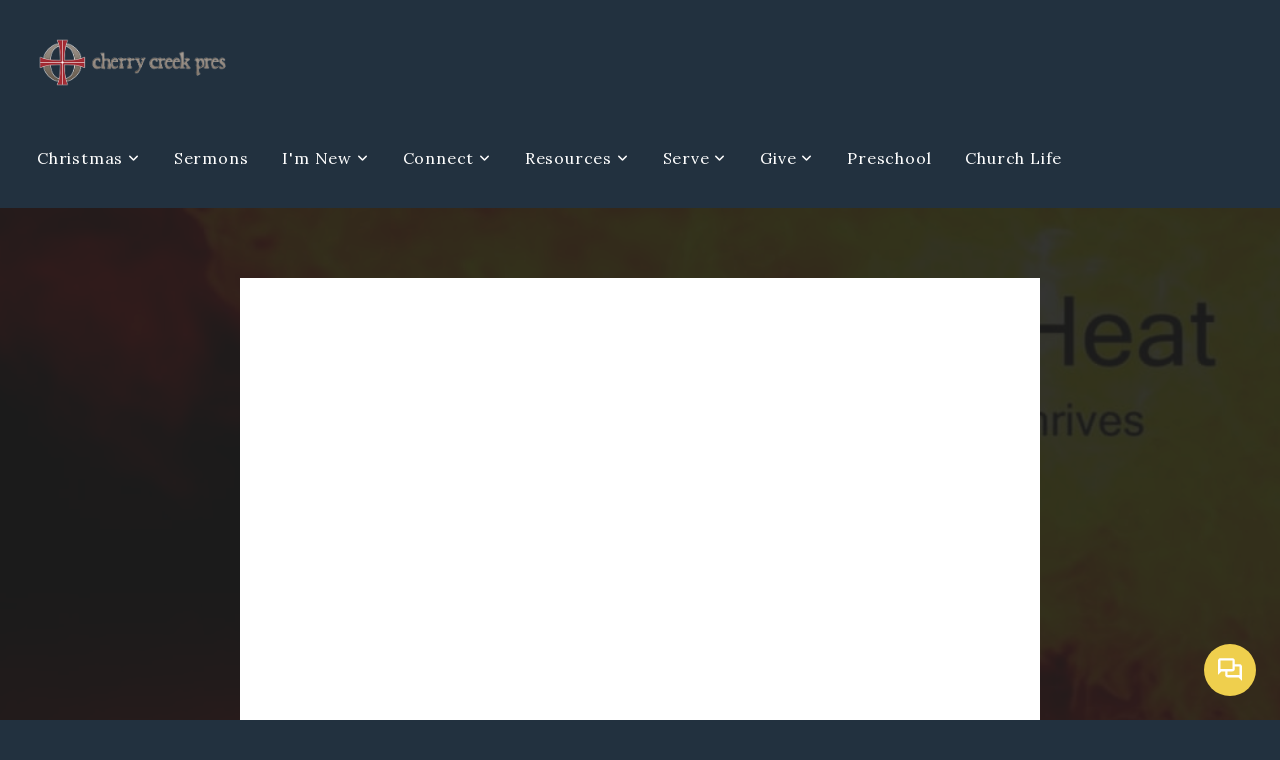

--- FILE ---
content_type: text/html; charset=UTF-8
request_url: https://cherrycreekpres.org/media/gcnny8t/daniel-4
body_size: 10319
content:
<!DOCTYPE html>
<html class="wf-loading">
	<head>
		<meta http-equiv="Content-Type" content="text/html; charset=utf-8" />
		<meta name="viewport" content="width=device-width, initial-scale=1.0" />
<meta name="provider" content="snappages" />
<meta http-equiv="X-UA-Compatible" content="IE=Edge"/>
    <meta name="keywords" content="" />
            <meta name="description" content="" />
            <meta property="og:title" content="Daniel 4" />
            <meta property="og:type" content="video" />
            <meta property="og:url" content="https://cherrycreekpres.org/media/gcnny8t/daniel-4" />
            <meta property="og:image" content="https://images.subsplash.com/image.jpg?id=9918f699-22e0-41fb-9525-20e64f58cea8&w=800&h=450" />
            <meta property="og:thumbnail" content="https://images.subsplash.com/image.jpg?id=9918f699-22e0-41fb-9525-20e64f58cea8&w=800&h=450" />
            <meta property="og:image:secure_url" content="https://images.subsplash.com/image.jpg?id=9918f699-22e0-41fb-9525-20e64f58cea8&w=800&h=450" />
            <meta property="og:site_name" content="Cherry Creek Presbyterian Church" />
            <meta property="og:description" content="" />
    <link rel="shortcut icon" href="https://storage2.snappages.site/BH6M65/assets/favicon.ico">
<link rel="canonical" href="https://cherrycreekpres.org/media/gcnny8t/daniel-4" />
<title>Daniel 4 | Cherry Creek Presbyterian Church</title>
    <script defer src="https://ajax.googleapis.com/ajax/libs/jquery/2.1.3/jquery.min.js"></script>
<script>
	var wid=32271, pid=454719, ptype='media', tid=41109, custom_fonts = "Lora:regular,italic,700,700italic|Play:regular,700|Playfair Display:regular,italic,700,700italic,900,900italic&display=swap";var page_type="media-item", render_url="https://site.snappages.site";</script>
<link href="https://assets2.snappages.site/global/styles/website.min.css?v=1768428243" type="text/css" rel="stylesheet" /><script defer src="https://assets2.snappages.site/global/assets/js/website.min.js?v=1768428243" type="text/javascript"></script><link class="core-style" href="https://storage2.snappages.site/BH6M65/assets/themes/41109/style1709243974.css" type="text/css" rel="stylesheet" />
<link href="https://site.snappages.site/assets/icons/fontawesome/webfonts/fa-brands-400.woff2" rel="preload" as="font" type="font/woff2" crossorigin="anonymous"/>
<link href="https://site.snappages.site/assets/icons/fontawesome/webfonts/fa-regular-400.woff2" rel="preload" as="font" type="font/woff2" crossorigin="anonymous"/>
<link href="https://site.snappages.site/assets/icons/fontawesome/webfonts/fa-solid-900.woff2" rel="preload" as="font" type="font/woff2" crossorigin="anonymous"/>
<link href="https://site.snappages.site/assets/icons/fontawesome/css/all.min.css" rel="stylesheet"/>
<link href="https://site.snappages.site/assets/icons/fontawesome/css/all.min.css" rel="stylesheet"/>
<noscript><link href="https://site.snappages.site/assets/icons/fontawesome/css/all.min.css" rel="stylesheet" as="style"/></noscript>
<link href="https://site.snappages.site/assets/icons/fontawesome/css/v4-shims.min.css" rel="preload" as="style" onload="this.rel='stylesheet'"/>
<noscript><link href="https://site.snappages.site/assets/icons/fontawesome/css/v4-shims.min.css" rel="stylesheet" as="style"/></noscript>
<link href="https://assets2.snappages.site/global/assets/icons/pixeden/css/pe-icon-7-stroke.min.css" rel="preload" as="style" onload="this.rel='stylesheet'"/>
<noscript><link href="https://assets2.snappages.site/global/assets/icons/pixeden/css/pe-icon-7-stroke.min.css" rel="stylesheet" as="style"/></noscript>
<link href="https://assets2.snappages.site/global/assets/icons/typicons/typicons.min.css" rel="preload" as="style" onload="this.rel='stylesheet'"/>
<noscript><link href="https://assets2.snappages.site/global/assets/icons/typicons/typicons.min.css" rel="preload" as="stylesheet"/></noscript>
<link href="https://use.typekit.net/hqk1yln.css" rel="stylesheet" />

<!-- Global site tag (gtag.js) - Google Analytics -->
<script async src="https://www.googletagmanager.com/gtag/js?id=UA-129594604-1"></script>
<script>
window.dataLayer = window.dataLayer || [];
function gtag(){dataLayer.push(arguments);}
gtag('js', new Date());
gtag('config', 'UA-129594604-1');
</script><!-- Google Tag Manager -->
<script>
(function(w,d,s,l,i){w[l]=w[l]||[];w[l].push({'gtm.start':
new Date().getTime(),event:'gtm.js'});var f=d.getElementsByTagName(s)[0],
j=d.createElement(s),dl=l!='dataLayer'?'&l='+l:'';j.async=true;j.src=
'https://www.googletagmanager.com/gtm.js?id='+i+dl;f.parentNode.insertBefore(j,f);
})(window,document,'script','dataLayer','GTM-59LTTVN');
</script><!-- End Google Tag Manager -->
<!-- Matomo -->
<script>
var _paq = window._paq = window._paq || [];
/* tracker methods like "setCustomDimension" should be called before "trackPageView" */
_paq.push(['trackPageView']);
_paq.push(['enableLinkTracking']);
(function() {
var u="https://cherrycreekpres.matomo.cloud/";
_paq.push(['setTrackerUrl', u+'matomo.php']);
_paq.push(['setSiteId', '1']);
var d=document, g=d.createElement('script'), s=d.getElementsByTagName('script')[0];
g.async=true; g.src='https://cdn.matomo.cloud/cherrycreekpres.matomo.cloud/matomo.js'; s.parentNode.insertBefore(g,s);
})();
</script><!-- End Matomo Code -->
<svg xmlns="https://www.w3.org/2000/svg" style="display:none;">
    <symbol id="sp-icon-amazon" viewBox="0 0 50 50">
        <g fill-rule="nonzero">
          <path id="Shape" d="M0.0909090909,38.8 C0.242409091,38.53335 0.484818182,38.51665 0.818181818,38.75 C8.39390909,43.58335 16.6363636,46 25.5454545,46 C31.4848182,46 37.3484545,44.78335 43.1363636,42.35 C43.2878636,42.28335 43.5075455,42.18335 43.7954545,42.05 C44.0833182,41.91665 44.2878636,41.81665 44.4090909,41.75 C44.8636364,41.55 45.2196818,41.65 45.4772727,42.05 C45.7348182,42.45 45.6515,42.81665 45.2272727,43.15 C44.6818182,43.58335 43.9848182,44.08335 43.1363636,44.65 C40.5302727,46.35 37.6211818,47.66665 34.4090909,48.6 C31.1969545,49.53335 28.0605909,50 25,50 C20.2727273,50 15.803,49.09165 11.5909091,47.275 C7.37877273,45.45835 3.60604545,42.9 0.272727273,39.6 C0.0909090909,39.43335 0,39.26665 0,39.1 C0,39 0.0302727273,38.9 0.0909090909,38.8 Z M13.7727273,24.55 C13.7727273,22.25 14.2878636,20.28335 15.3181818,18.65 C16.3484545,17.01665 17.7575455,15.78335 19.5454545,14.95 C21.1818182,14.18335 23.1969545,13.63335 25.5909091,13.3 C26.4090909,13.2 27.7424091,13.06665 29.5909091,12.9 L29.5909091,12.05 C29.5909091,9.91665 29.3787727,8.48335 28.9545455,7.75 C28.3181818,6.75 27.3181818,6.25 25.9545455,6.25 L25.5909091,6.25 C24.5909091,6.35 23.7272727,6.7 23,7.3 C22.2727273,7.9 21.803,8.73335 21.5909091,9.8 C21.4696818,10.46665 21.1666364,10.85 20.6818182,10.95 L15.4545455,10.25 C14.9393636,10.11665 14.6818182,9.81665 14.6818182,9.35 C14.6818182,9.25 14.6969545,9.13335 14.7272727,9 C15.2424091,6.03335 16.5075455,3.83335 18.5227273,2.4 C20.5378636,0.96665 22.8939091,0.16665 25.5909091,0 L26.7272727,0 C30.1818182,0 32.8787727,0.98335 34.8181818,2.95 C35.1223778,3.2848521 35.4034595,3.64418094 35.6590909,4.025 C35.9166364,4.40835 36.1211818,4.75 36.2727273,5.05 C36.4242273,5.35 36.5605909,5.78335 36.6818182,6.35 C36.803,6.91665 36.8939091,7.30835 36.9545455,7.525 C37.0151364,7.74165 37.0605909,8.20835 37.0909091,8.925 C37.1211818,9.64165 37.1363636,10.06665 37.1363636,10.2 L37.1363636,22.3 C37.1363636,23.16665 37.25,23.95835 37.4772727,24.675 C37.7045455,25.39165 37.9242273,25.90835 38.1363636,26.225 C38.3484545,26.54165 38.6969545,27.05 39.1818182,27.75 C39.3636364,28.05 39.4545455,28.31665 39.4545455,28.55 C39.4545455,28.81665 39.3333182,29.05 39.0909091,29.25 C36.5757273,31.65 35.2120909,32.95 35,33.15 C34.6363636,33.45 34.1969545,33.48335 33.6818182,33.25 C33.2575455,32.85 32.8863636,32.46665 32.5681818,32.1 C32.25,31.73335 32.0227273,31.46665 31.8863636,31.3 C31.75,31.13335 31.5302727,30.80835 31.2272727,30.325 C30.9242273,29.84165 30.7120909,29.51665 30.5909091,29.35 C28.8939091,31.38335 27.2272727,32.65 25.5909091,33.15 C24.5605909,33.48335 23.2878636,33.65 21.7727273,33.65 C19.4393636,33.65 17.5227273,32.85835 16.0227273,31.275 C14.5227273,29.69165 13.7727273,27.45 13.7727273,24.55 Z M21.5909091,23.55 C21.5909091,24.85 21.8863636,25.89165 22.4772727,26.675 C23.0681818,27.45835 23.8636364,27.85 24.8636364,27.85 C24.9545455,27.85 25.0833182,27.83335 25.25,27.8 C25.4166364,27.76665 25.5302727,27.75 25.5909091,27.75 C26.8636364,27.38335 27.8484545,26.48335 28.5454545,25.05 C28.8787727,24.41665 29.1287727,23.725 29.2954545,22.975 C29.4620909,22.225 29.553,21.61665 29.5681818,21.15 C29.5833182,20.68335 29.5909091,19.91665 29.5909091,18.85 L29.5909091,17.6 C27.8333182,17.6 26.5,17.73335 25.5909091,18 C22.9242273,18.83335 21.5909091,20.68335 21.5909091,23.55 Z M40.6818182,39.65 C40.7424091,39.51665 40.8333182,39.38335 40.9545455,39.25 C41.7120909,38.68335 42.4393636,38.3 43.1363636,38.1 C44.2878636,37.76665 45.4090909,37.58335 46.5,37.55 C46.803,37.51665 47.0909091,37.53335 47.3636364,37.6 C48.7272727,37.73335 49.5454545,37.98335 49.8181818,38.35 C49.9393636,38.55 50,38.85 50,39.25 L50,39.6 C50,40.76665 49.7120909,42.14165 49.1363636,43.725 C48.5605909,45.30835 47.7575455,46.58335 46.7272727,47.55 C46.5757273,47.68335 46.4393636,47.75 46.3181818,47.75 C46.2575455,47.75 46.1969545,47.73335 46.1363636,47.7 C45.9545455,47.6 45.9090909,47.41665 46,47.15 C47.1211818,44.25 47.6818182,42.23335 47.6818182,41.1 C47.6818182,40.73335 47.6211818,40.46665 47.5,40.3 C47.1969545,39.9 46.3484545,39.7 44.9545455,39.7 C44.4393636,39.7 43.8333182,39.73335 43.1363636,39.8 C42.3787727,39.9 41.6818182,40 41.0454545,40.1 C40.8636364,40.1 40.7424091,40.06665 40.6818182,40 C40.6211818,39.93335 40.6060455,39.86665 40.6363636,39.8 C40.6363636,39.76665 40.6515,39.71665 40.6818182,39.65 Z"/>
        </g>
    </symbol>
    <symbol id="sp-icon-roku" viewBox="0 0 50 50">
        <g>
          <path id="Combined-Shape" d="M8,0 L42,0 C46.418278,-8.11624501e-16 50,3.581722 50,8 L50,42 C50,46.418278 46.418278,50 42,50 L8,50 C3.581722,50 5.41083001e-16,46.418278 0,42 L0,8 C-5.41083001e-16,3.581722 3.581722,8.11624501e-16 8,0 Z M9.94591393,22.6758056 C9.94591393,23.9554559 8.93797503,25.0040346 7.705466,25.0040346 L6.5944023,25.0040346 L6.5944023,20.3268077 L7.705466,20.3268077 C8.93797503,20.3268077 9.94591393,21.3746529 9.94591393,22.6758056 Z M15,32 L11.1980679,26.5137477 C12.6117075,25.6540149 13.5405811,24.2489259 13.5405811,22.6758056 C13.5405811,20.0964239 11.1176341,18 8.14917631,18 L3,18 L3,31.9899135 L6.5944023,31.9899135 L6.5944023,27.3332264 L7.6834372,27.3332264 L10.9214498,32 L15,32 Z M19.4209982,23.6089545 C20.3760082,23.6089545 21.1686305,24.9005713 21.1686305,26.4995139 C21.1686305,28.098368 20.3760082,29.3917084 19.4209982,29.3917084 C18.4876486,29.3917084 17.6937241,28.0984122 17.6937241,26.4995139 C17.6937241,24.9006155 18.4876486,23.6089545 19.4209982,23.6089545 Z M24.8610089,26.4995139 C24.8610089,23.4472925 22.4211995,21 19.4209982,21 C16.4217953,21 14,23.4472925 14,26.4995139 C14,29.5540333 16.4217953,32 19.4209982,32 C22.4211995,32 24.8610089,29.5540333 24.8610089,26.4995139 Z M33.154894,21.2236663 L29.0835675,25.3681007 L29.0835675,21.2099662 L25.549974,21.2099662 L25.549974,31.7778363 L29.0835675,31.7778363 L29.0835675,27.4910969 L33.3340371,31.7778363 L37.7816639,31.7778363 L32.3803293,26.2779246 L36.8541742,21.7246949 L36.8541742,27.9961029 C36.8541742,30.0783079 38.0840844,31.9999116 41.1813884,31.9999116 C42.6517766,31.9999116 44.001101,31.1508546 44.6569026,30.3826285 L46.24575,31.7777921 L47,31.7777921 L47,21.2236663 L43.4663631,21.2236663 L43.4663631,28.056914 C43.0684459,28.7640196 42.5140009,29.2086122 41.657092,29.2086122 C40.7876817,29.2086122 40.3887661,28.6838515 40.3887661,27.0054037 L40.3887661,21.2236663 L33.154894,21.2236663 Z"/>
        </g>
    </symbol>
    <symbol id="sp-icon-google-play" viewBox="0 0 50 50">
	    <g fill-rule="nonzero">
	      <path id="top" d="M7.60285132,19.9078411 C12.5081466,14.9434827 20.3874745,6.92617108 24.6425662,2.55295316 L27.0855397,0.0509164969 L30.6904277,3.63645621 C32.6802444,5.62627291 34.2953157,7.30040733 34.2953157,7.35947047 C34.2953157,7.55651731 3.60386965,24.6751527 3.2296334,24.6751527 C3.01272912,24.6751527 4.70723014,22.8431772 7.60285132,19.9078411 Z" transform="matrix(1 0 0 -1 0 24.726)"/>
	            <path id="Shape" d="M0.767311609,49.8798639 C0.5901222,49.6828171 0.353869654,49.2693751 0.235234216,48.9735503 C0.0773930754,48.5794566 0.0183299389,41.3498232 0.0183299389,25.6690696 C0.0183299389,0.749517674 -0.0407331976,2.04992501 1.20010183,1.16295963 L1.83044807,0.709802806 L13.9256619,12.8050167 L26.0213849,24.9012488 L22.9088595,28.05298 C21.1950102,29.7866867 15.5804481,35.4796602 10.4394094,40.7194769 C1.61405295,49.6833262 1.06262729,50.2148945 0.767311609,49.8798639 Z" transform="matrix(1 0 0 -1 0 50.66)"/>
	            <path id="Shape" d="M32.1283096,28.868403 L28.287169,25.0272624 L31.5376782,21.7375476 C33.3304481,19.9249203 34.8864562,18.408627 34.9852342,18.3689121 C35.2214868,18.309849 45.0320774,23.6876494 45.5442974,24.1601545 C45.7413442,24.3373439 45.9974542,24.7711525 46.1155804,25.1453887 C46.450611,26.1499712 45.938391,27.0364274 44.5595723,27.8638205 C43.5748473,28.454961 37.3691446,31.9417227 36.3447047,32.4732909 C35.9893075,32.6703378 35.5560081,32.2961015 32.1283096,28.868403 Z" transform="matrix(1 0 0 -1 0 50.884)"/>
	            <path id="bottom" d="M16.1323829,37.9725051 C10.0850305,31.9643585 5.19959267,27.0392057 5.27851324,27.0392057 C5.33757637,27.0392057 5.84979633,27.2953157 6.401222,27.6104888 C7.48472505,28.2016293 28.8783096,39.9419552 31.3406314,41.2815682 C33.9210794,42.660387 34.0198574,42.1680244 30.4541752,45.7535642 C28.7204684,47.4872709 27.2627291,48.9052953 27.203666,48.9052953 C27.1446029,48.885947 22.160387,43.9806517 16.1323829,37.9725051 Z" transform="matrix(1 0 0 -1 0 75.945)"/>
	    </g>
    </symbol>
    <symbol id="sp-icon-apple" viewBox="0 0 50 50">
	    <g fill-rule="nonzero">
	      <path id="Shape" d="M33.9574406,26.5634279 C34.0276124,34.1300976 40.5866722,36.6480651 40.6593407,36.6801167 C40.6038808,36.8576056 39.6113106,40.2683744 37.2037125,43.7914576 C35.1223643,46.8374278 32.9623738,49.8720595 29.5596196,49.9349127 C26.2160702,49.9966052 25.1409344,47.9496797 21.3183084,47.9496797 C17.4968415,47.9496797 16.3023155,49.8721487 13.1372718,49.9966945 C9.85274871,50.1212403 7.35152871,46.7030612 5.25306112,43.668251 C0.964911488,37.4606036 -2.31212183,26.1269374 2.08810657,18.476523 C4.27404374,14.6772963 8.18048359,12.2714647 12.420574,12.2097721 C15.6458924,12.1481688 18.6901193,14.3824933 20.6618852,14.3824933 C22.6324029,14.3824933 26.3318047,11.6955185 30.2209468,12.0901367 C31.8490759,12.1579896 36.4193394,12.748667 39.353895,17.0498265 C39.1174329,17.1966031 33.9007325,20.2374843 33.9574406,26.5634279 M27.6736291,7.98325071 C29.4174035,5.86972218 30.5910653,2.92749548 30.2708784,0 C27.7573538,0.101154388 24.7179418,1.67712725 22.9150518,3.78949514 C21.2993165,5.66009243 19.8842887,8.65410161 20.2660876,11.5236543 C23.0677001,11.7406943 25.9297656,10.0981184 27.6736291,7.98325071"/>
	    </g>
    </symbol>
    <symbol id="sp-icon-windows" viewBox="0 0 50 50">
	    <g fill-rule="nonzero">
	      <path id="Shape" d="M0,7.0733463 L20.3540856,4.30155642 L20.3628405,23.9346304 L0.0184824903,24.0503891 L0,7.07354086 L0,7.0733463 Z M20.344358,26.1964981 L20.3599222,45.8466926 L0.0157587549,43.0496109 L0.0145914397,26.064786 L20.3441634,26.1964981 L20.344358,26.1964981 Z M22.8116732,3.93871595 L49.7992218,0 L49.7992218,23.6848249 L22.8116732,23.8988327 L22.8116732,3.93891051 L22.8116732,3.93871595 Z M49.8054475,26.381323 L49.7990272,49.9593385 L22.8114786,46.1503891 L22.7737354,26.3371595 L49.8054475,26.381323 Z"/>
	    </g>
    </symbol>
</svg>

	</head>
	<body>
		<div id="sp-wrapper">
			<header id="sp-header">
				<div id="sp-bar"><div id="sp-bar-text"><span></span></div><div id="sp-bar-social" class="sp-social-holder" data-style="icons" data-shape="circle"><a class="facebook" href="" target="_blank" data-type="facebook"><i class="fa fa-fw fa-facebook"></i></a><a class="twitter" href="" target="_blank" data-type="twitter"><i class="fa fa-fw fa-twitter"></i></a><a class="pinterest" href="" target="_blank" data-type="pinterest"><i class="fa fa-fw fa-pinterest"></i></a><a class="instagram" href="" target="_blank" data-type="instagram"><i class="fa fa-fw fa-instagram"></i></a></div></div>
				<div id="sp-logo"><a href="/" target="_self"><img src="https://storage2.snappages.site/BH6M65/assets/images/7469973_1527x496_500.png" width="200px"/></a></div>
				<div id="sp-nav"><nav id="sp-nav-links"><ul><li style="z-index:1250;" id="nav_home" data-type="basic"><a href="/" target="_self"><span></span>Home</a></li><li style="z-index:1249;" id="nav_christmas" data-type="folder"><a href="/christmas" target="_self"><span></span>Christmas&nbsp;<i class="fa fa-angle-down" style="font-size:12px;vertical-align:10%;"></i></a><ul class="sp-second-nav"><li id="nav_christmasconcerts"><a href="/christmasconcerts" target="_self"><span></span>Christmas Concerts</a></li><li id="nav_christmaseve"><a href="/christmaseve" target="_self"><span></span>Christmas Eve</a></li></ul></li><li style="z-index:1248;" id="nav_sermons" data-type="basic"><a href="/sermons" target="_self"><span></span>Sermons</a></li><li style="z-index:1247;" id="nav_im-new" data-type="folder"><a href="/im-new" target="_self"><span></span>I'm New&nbsp;<i class="fa fa-angle-down" style="font-size:12px;vertical-align:10%;"></i></a><ul class="sp-second-nav"><li id="nav_visit"><a href="/visit" target="_self"><span></span>Plan A Visit</a></li><li id="nav_beliefs"><a href="/beliefs" target="_self"><span></span>Mission and Beliefs</a></li><li id="nav_staff"><a href="/staff" target="_self"><span></span>Meet the Staff</a></li><li id="nav_connectcard"><a href="/connectcard" target="_self"><span></span>Connect Card</a></li><li id="nav_contact"><a href="/contact" target="_self"><span></span>Contact</a></li><li id="nav_jobs"><a href="/jobs" target="_self"><span></span>Jobs at Creek</a></li></ul></li><li style="z-index:1246;" id="nav_connect" data-type="folder"><a href="/connect" target="_self"><span></span>Connect&nbsp;<i class="fa fa-angle-down" style="font-size:12px;vertical-align:10%;"></i></a><ul class="sp-second-nav"><li id="nav_adults"><a href="/adults" target="_self"><span></span>Adults</a></li><li id="nav_esl"><a href="/esl" target="_self"><span></span>International (ESL) Ministry</a></li><li id="nav_kids"><a href="/kids" target="_self"><span></span>Kids</a></li><li id="nav_momco"><a href="/momco" target="_self"><span></span>MomCo</a></li><li id="nav_pacesetters"><a href="/pacesetters" target="_self"><span></span>Pacesetters (Age 55+)</a></li><li id="nav_small-group-life"><a href="/small-group-life" target="_self"><span></span>Small Group Life</a></li><li id="nav_students"><a href="/students" target="_self"><span></span>Students</a></li><li id="nav_worship"><a href="/worship" target="_self"><span></span>Worship, Music, &amp; Arts</a></li><li id="nav_young-adults"><a href="/young-adults" target="_self"><span></span>Young Adults</a></li><li id="nav_membership"><a href="/membership" target="_self"><span></span>Membership and More</a></li></ul></li><li style="z-index:1245;" id="nav_resources" data-type="folder"><a href="/resources" target="_self"><span></span>Resources&nbsp;<i class="fa fa-angle-down" style="font-size:12px;vertical-align:10%;"></i></a><ul class="sp-second-nav"><li id="nav_care"><a href="/care" target="_self"><span></span>Care</a></li><li id="nav_funerals"><a href="/funerals" target="_self"><span></span>Memorials &amp; Funerals</a></li><li id="nav_prayer"><a href="/prayer" target="_self"><span></span>Prayer</a></li><li id="nav_sermondevo"><a href="/sermondevo" target="_self"><span></span>Sermon Devo</a></li><li id="nav_Digital Directory"><a href="https://cherrycreekpres.elexiochms.com/" target="_blank"><span></span>Digital Directory</a></li><li id="nav_library"><a href="/library" target="_self"><span></span>Library</a></li></ul></li><li style="z-index:1244;" id="nav_serve" data-type="folder"><a href="/serve" target="_self"><span></span>Serve&nbsp;<i class="fa fa-angle-down" style="font-size:12px;vertical-align:10%;"></i></a><ul class="sp-second-nav"><li id="nav_localoutreach"><a href="/localoutreach" target="_self"><span></span>Local Outreach</a></li><li id="nav_worldoutreach"><a href="/worldoutreach" target="_self"><span></span>World Outreach</a></li><li id="nav_volunteer"><a href="/volunteer" target="_self"><span></span>Volunteer</a></li></ul></li><li style="z-index:1243;" id="nav_give-now" data-type="folder"><a href="/give-now" target="_self"><span></span>Give&nbsp;<i class="fa fa-angle-down" style="font-size:12px;vertical-align:10%;"></i></a><ul class="sp-second-nav"><li id="nav_give"><a href="/give" target="_self"><span></span>Give Online</a></li><li id="nav_foundation"><a href="/foundation" target="_self"><span></span>Laying A Firm Foundation</a></li></ul></li><li style="z-index:1242;" id="nav_preschool" data-type="basic"><a href="/preschool" target="_self"><span></span>Preschool</a></li><li style="z-index:1241;" id="nav_life" data-type="basic"><a href="/life" target="_self"><span></span>Church Life</a></li></ul></nav></div><div id="sp-nav-button"></div>
			</header>
			<main id="sp-content">
				<section class="sp-section sp-scheme-1" data-index="" data-scheme="1"><div class="sp-section-slide" data-background="%7B%22type%22%3A%22image%22%2C%22src%22%3A%22https%3A%5C%2F%5C%2Fcdn.subsplash.com%5C%2Fimages%5C%2FBH6M65%5C%2F_source%5C%2F39c0a4e7-15ab-47e8-8e8c-f9d03623da69%5C%2Fimage.jpg%22%2C%22size%22%3A%22cover%22%2C%22position%22%3A%22center%22%2C%22repeat%22%3A%22no-repeat%22%2C%22attachment%22%3A%22scroll%22%2C%22tint%22%3A%22rgba%2830%2C30%2C30%2C.9%29%22%7D" data-tint="rgba(30,30,30,.9)"  data-label="Main" ><div class="sp-section-content"  style="padding-top:40px;padding-bottom:40px;"><div class="sp-grid sp-col sp-col-24"><div class="sp-block sp-subsplash_media-block " data-type="subsplash_media" data-id="" style="text-align:center;padding-top:30px;padding-bottom:30px;padding-left:0px;padding-right:0px;"><div class="sp-block-content"  style="max-width:800px;"><div class="sp-subsplash-holder"  data-source="gcnny8t" data-info="false"><div class="sap-embed-player"><iframe src="https://subsplash.com/u/-BH6M65/media/embed/d/gcnny8t?&info=0" frameborder="0" allow="clipboard-read; clipboard-write" webkitallowfullscreen mozallowfullscreen allowfullscreen></iframe></div><style type="text/css">div.sap-embed-player{position:relative;width:100%;height:0;padding-top:56.25%;}div.sap-embed-player>iframe{position:absolute;top:0;left:0;width:100%;height:100%;}</style></div></div></div><div class="sp-block sp-heading-block " data-type="heading" data-id="" style="text-align:center;"><div class="sp-block-content"  style=""><span class='h1' ><h1 >Daniel 4</h1></span></div></div><div class="sp-block sp-text-block " data-type="text" data-id="" style="text-align:center;padding-top:0px;padding-bottom:0px;"><div class="sp-block-content"  style=""><span class="sp-media-subtitle">Jul 7, 2019</span></div></div><div class="sp-block sp-text-block " data-type="text" data-id="" style="text-align:center;"><div class="sp-block-content"  style="max-width:1000px;;"></div></div></div></div></div></section><section class="sp-section sp-scheme-0" data-index="" data-scheme="0"><div class="sp-section-slide"  data-label="Main" ><div class="sp-section-content" ><div class="sp-grid sp-col sp-col-24"><div class="sp-block sp-heading-block " data-type="heading" data-id="" style="text-align:center;"><div class="sp-block-content"  style=""><span class='h3' ><h3 >More From Jesus In The Heat</h3></span></div></div><div class="sp-block sp-media_library-block " data-type="media_library" data-id="" style=""><div class="sp-block-content"  style=""><div class="sp-media-library"  data-source="series" data-layout="slider" data-pagination="false" data-labels="true" data-page="1" data-limit="12" data-filter="media_series" data-value="a4e5a127-7ac5-43af-9d20-e2b788aa3dd9" data-total="8">
        <a class="sp-media-item" href="/media/w5htc4j/thriving-in-spite-of-broken-dreams">
            <div class="sp-media-thumb" style="color:#4a0001;background-color:#a44704;background-image:url(https://images.subsplash.com/image.jpg?id=9918f699-22e0-41fb-9525-20e64f58cea8&w=800&h=450);"><div class="sp-media-play-overlay"></div></div>
            <div class="sp-media-title">Thriving In Spite of Broken Dreams</div>
            <div class="sp-media-subtitle">Jun 23, 2019</div>
        </a>
        <a class="sp-media-item" href="/media/xn6579n/a-faith-that-thrives">
            <div class="sp-media-thumb" style="color:#4a0001;background-color:#a44704;background-image:url(https://images.subsplash.com/image.jpg?id=9918f699-22e0-41fb-9525-20e64f58cea8&w=800&h=450);"><div class="sp-media-play-overlay"></div></div>
            <div class="sp-media-title">A Faith That Thrives</div>
            <div class="sp-media-subtitle">Jun 16, 2019</div>
        </a>
        <a class="sp-media-item" href="/media/z74mgtp/thriving-when-the-heat-is-on">
            <div class="sp-media-thumb" style="color:#4a0001;background-color:#a44704;background-image:url(https://images.subsplash.com/image.jpg?id=9918f699-22e0-41fb-9525-20e64f58cea8&w=800&h=450);"><div class="sp-media-play-overlay"></div></div>
            <div class="sp-media-title">Thriving When the Heat Is On</div>
            <div class="sp-media-subtitle">Jun 30, 2019 &nbsp;<span style="font-size:.8em;">&bullet;</span>&nbsp; Chris Piehl</div>
        </a>
        <a class="sp-media-item" href="/media/hrn2nyg/when-the-writing-is-on-the-wall">
            <div class="sp-media-thumb" style="color:#4a0001;background-color:#a44704;background-image:url(https://images.subsplash.com/image.jpg?id=9918f699-22e0-41fb-9525-20e64f58cea8&w=800&h=450);"><div class="sp-media-play-overlay"></div></div>
            <div class="sp-media-title">When The Writing Is On The Wall</div>
            <div class="sp-media-subtitle">Jul 14, 2019 &nbsp;<span style="font-size:.8em;">&bullet;</span>&nbsp; Emmanuel Engulu</div>
        </a>
        <a class="sp-media-item" href="/media/wdc9dxr/lions-and-tigers-and-bears-oh-my">
            <div class="sp-media-thumb" style="color:#4a0001;background-color:#a44704;background-image:url(https://images.subsplash.com/image.jpg?id=9918f699-22e0-41fb-9525-20e64f58cea8&w=800&h=450);"><div class="sp-media-play-overlay"></div></div>
            <div class="sp-media-title">Lions and Tigers and Bears! Oh My!</div>
            <div class="sp-media-subtitle">Jul 28, 2019</div>
        </a>
        <a class="sp-media-item" href="/media/kx756w9/the-great-finale">
            <div class="sp-media-thumb" style="color:#4a0001;background-color:#a44704;background-image:url(https://images.subsplash.com/image.jpg?id=9918f699-22e0-41fb-9525-20e64f58cea8&w=800&h=450);"><div class="sp-media-play-overlay"></div></div>
            <div class="sp-media-title">The Great Finale</div>
            <div class="sp-media-subtitle">Aug 25, 2019 &nbsp;<span style="font-size:.8em;">&bullet;</span>&nbsp; Chris Piehl</div>
        </a>
        <a class="sp-media-item" href="/media/qyjbhfp/in-the-days-of-persecution">
            <div class="sp-media-thumb" style="color:#4a0001;background-color:#a44704;background-image:url(https://images.subsplash.com/image.jpg?id=9918f699-22e0-41fb-9525-20e64f58cea8&w=800&h=450);"><div class="sp-media-play-overlay"></div></div>
            <div class="sp-media-title">In The Days of Persecution</div>
            <div class="sp-media-subtitle">Aug 11, 2019</div>
        </a>
        <a class="sp-media-item" href="/media/xxxtxqy/promises-from-a-god-who-reigns">
            <div class="sp-media-thumb" style="color:#4a0001;background-color:#a44704;background-image:url(https://images.subsplash.com/image.jpg?id=9918f699-22e0-41fb-9525-20e64f58cea8&w=800&h=450);"><div class="sp-media-play-overlay"></div></div>
            <div class="sp-media-title">Promises From A God Who Reigns</div>
            <div class="sp-media-subtitle">Aug 4, 2019</div>
        </a><span></span></div></div></div><div class="sp-block sp-button-block " data-type="button" data-id="" style="text-align:center;"><div class="sp-block-content"  style=""><span class="text-reset"><a class="sp-button" href="/media/series/wg838q7/jesus-in-the-heat" target=""  data-label="View Series" style="">View Series</a></span></div></div></div></div></div></section>
			</main>
			<footer id="sp-footer">
				<section class="sp-section sp-scheme-2" data-index="" data-scheme="2"><div class="sp-section-slide"  data-label="Main" ><div class="sp-section-content" ><div class="sp-grid sp-col sp-col-24"><div class="sp-row"><div class="sp-col sp-col-9"><div class="sp-block sp-heading-block " data-type="heading" data-id="111d68cf-46f9-4ee0-93d5-8ea1cb133f65" style="text-align:left;"><div class="sp-block-content"  style=""><span class='h3'  data-size="2.2em"><h3  style='font-size:2.2em;'>About</h3></span></div></div><div class="sp-block sp-text-block " data-type="text" data-id="0036fcbb-92d2-4500-8e68-c94e7e8785df" style="text-align:left;"><div class="sp-block-content"  style="">Serving Jesus in the Denver Tech Center for over 30 years. We are not just a congregation but a family ready to invite you in.</div></div><div class="sp-block sp-button-block " data-type="button" data-id="b2906019-deec-48cd-b975-f5f6017431ef" style="padding-top:0px;padding-bottom:0px;"><div class="sp-block-content"  style=""><span class="text-reset"><a class="sp-button" href="http://cherrycreekpres.org/visit" target="_self"  data-label="Plan a Visit" data-color="#c0392b" data-text-color="#ffffff" style="background-color:#c0392b !important;color:#ffffff !important;">Plan a Visit</a></span></div></div></div><div class="sp-col sp-col-5"><div class="sp-block sp-heading-block " data-type="heading" data-id="32d90d97-90f6-4149-8b5d-aafc7e83decd" style="text-align:left;"><div class="sp-block-content"  style=""><span class='h3'  data-size="2.2em"><h3  style='font-size:2.2em;'>Service Times</h3></span></div></div><div class="sp-block sp-text-block " data-type="text" data-id="4c91a953-4765-4cdd-bb4e-98ec2b325aba" style="text-align:left;"><div class="sp-block-content"  style=""><b>Sunday Mornings</b><br>8:45am &amp; 10:30am<br><b>1st &amp; 3rd Saturday Evenings&nbsp;</b><br>5:00pm</div></div></div><div class="sp-col sp-col-4"><div class="sp-block sp-heading-block " data-type="heading" data-id="b5ddd738-b78e-4d98-ab05-0a547c500f19" style="text-align:left;"><div class="sp-block-content"  style=""><span class='h3'  data-size="2.2em"><h3  style='font-size:2.2em;'>Contact Info</h3></span></div></div><div class="sp-block sp-text-block " data-type="text" data-id="71c75249-c170-4809-b973-53a5cf046271" style="text-align:left;"><div class="sp-block-content"  style="">(303) 779-9909<br>10150 E. Belleview<br>Englewood, CO 80111</div></div></div><div class="sp-col sp-col-6"><div class="sp-block sp-heading-block " data-type="heading" data-id="cc0b9c48-d4fc-4aae-9f01-39e85f649584" style="text-align:left;padding-top:10px;padding-bottom:10px;"><div class="sp-block-content"  style=""><span class='h3' ><h3 >Get the Cherry Creek App</h3></span></div></div><div class="sp-block sp-text-block " data-type="text" data-id="1c732846-27e6-4275-8b5a-ca33c84f7691" style="text-align:left;padding-top:0px;padding-bottom:0px;"><div class="sp-block-content"  style="">Stay connected and get the latest content! Available on Apple, Google, and Amazon.</div></div><div class="sp-row"><div class="sp-col sp-col-2"><div class="sp-block sp-icon-block " data-type="icon" data-id="6a83633e-cc85-42b5-a8d7-68e090badea1" style="text-align:left;"><div class="sp-block-content"  style=""><a href="https://apps.apple.com/us/app/id1577990403?ign-mpt=uo%3D4" target="_self"><div class="sp-icon-holder" style="font-size:30px;color:@color4;"  data-group="fontawesome" data-icon="apple" data-size="30px" data-color="@color4" data-url="https://apps.apple.com/us/app/id1577990403?ign-mpt=uo%3D4" data-target="_self"><i class="fa fa-apple fa-fw"></i></div></a></div></div></div><div class="sp-col sp-col-2"><div class="sp-block sp-icon-block " data-type="icon" data-id="37cbc0fd-2a7f-4a05-9e13-c0b16edc50dc" style="text-align:left;"><div class="sp-block-content"  style=""><a href="https://play.google.com/store/apps/details?id=com.subsplashconsulting.s_BH6M65&referrer=utm_source%3Dsubsplash%26utm_content%3DeyJoYW5kbGVyIjoiYXBwIiwiYXBwa2V5IjoiQkg2TTY1In0=" target="_self"><div class="sp-icon-holder" style="font-size:30px;color:@color4;"  data-group="fontawesome" data-icon="google" data-size="30px" data-color="@color4" data-url="https://play.google.com/store/apps/details?id=com.subsplashconsulting.s_BH6M65&referrer=utm_source%3Dsubsplash%26utm_content%3DeyJoYW5kbGVyIjoiYXBwIiwiYXBwa2V5IjoiQkg2TTY1In0=" data-target="_self"><i class="fa fa-google fa-fw"></i></div></a></div></div></div><div class="sp-col sp-col-2"><div class="sp-block sp-icon-block " data-type="icon" data-id="f8db46ba-235f-461b-b160-e83a9e2cc778" style="text-align:left;"><div class="sp-block-content"  style=""><a href="https://www.amazon.com/dp/B09B4CQZ99" target="_self"><div class="sp-icon-holder" style="font-size:30px;color:@color4;"  data-group="fontawesome" data-icon="amazon" data-size="30px" data-color="@color4" data-url="https://www.amazon.com/dp/B09B4CQZ99" data-target="_self"><i class="fa fa-amazon fa-fw"></i></div></a></div></div></div></div></div></div></div></div></div></section><div id="sp-footer-extra"><div id="sp-footer-brand"><a href="https://snappages.com?utm_source=user&utm_medium=footer" target="_blank" title="powered by SnapPages Website Builder">powered by &nbsp;<span>SnapPages</span></a></div></div>
			</footer>
		</div>
	<script id="subsplash-messaging-embed-BH6M65" type="text/javascript">
(function () { window.$subsplashMessaging = { appKey: 'BH6M65', brandColor: '#efcf4d', }; var s1 = document.createElement('script'), s0 = document.getElementsByTagName('script')[0]; s1.async = true; s1.src = 'https://js.static.subsplash.com/prod/web-embeds/web-messaging/bundle.js'; s1.charset = 'UTF-8'; s0.parentNode.insertBefore(s1, s0);})();
</script><!-- Google Tag Manager (noscript) -->
<noscript><iframe src="https://www.googletagmanager.com/ns.html?id=GTM-59LTTVN" height="0" width="0" style="display:none;visibility:hidden"></iframe></noscript><!-- End Google Tag Manager (noscript) -->

	</body>
</html>


--- FILE ---
content_type: text/html; charset=utf-8
request_url: https://subsplash.com/u/-BH6M65/media/embed/d/gcnny8t?&info=0
body_size: 15640
content:
<!DOCTYPE html><html lang="en"><head><meta charSet="utf-8"/><meta name="viewport" content="width=device-width, initial-scale=1"/><link rel="stylesheet" href="https://assets.prod.subsplash.io/web-app/_next/static/css/1b6dc5a8b7dea857.css" data-precedence="next"/><link rel="preload" as="script" fetchPriority="low" href="https://assets.prod.subsplash.io/web-app/_next/static/chunks/webpack-53c6ca6fa18ac19e.js"/><script src="https://assets.prod.subsplash.io/web-app/_next/static/chunks/4bd1b696-234880969d896f6e.js" async=""></script><script src="https://assets.prod.subsplash.io/web-app/_next/static/chunks/2532-7b7ee97ffc701e13.js" async=""></script><script src="https://assets.prod.subsplash.io/web-app/_next/static/chunks/main-app-6723fb8b2cf614f2.js" async=""></script><script src="https://assets.prod.subsplash.io/web-app/_next/static/chunks/app/layout-5c8a90300a905918.js" async=""></script><script src="https://assets.prod.subsplash.io/web-app/_next/static/chunks/82316aac-948ad82ac4d03b29.js" async=""></script><script src="https://assets.prod.subsplash.io/web-app/_next/static/chunks/9189-92d83ebb837af5f1.js" async=""></script><script src="https://assets.prod.subsplash.io/web-app/_next/static/chunks/app/error-e84e184e78a4a2c2.js" async=""></script><script src="https://assets.prod.subsplash.io/web-app/_next/static/chunks/2626716e-0e20cf3728847630.js" async=""></script><script src="https://assets.prod.subsplash.io/web-app/_next/static/chunks/1e4a01de-7d53026235bfbc82.js" async=""></script><script src="https://assets.prod.subsplash.io/web-app/_next/static/chunks/13b76428-451751db6b930d67.js" async=""></script><script src="https://assets.prod.subsplash.io/web-app/_next/static/chunks/542ea986-ec287d4fec3b5165.js" async=""></script><script src="https://assets.prod.subsplash.io/web-app/_next/static/chunks/e37a0b60-2fb0f1ad7fd9ae68.js" async=""></script><script src="https://assets.prod.subsplash.io/web-app/_next/static/chunks/794d257c-ba4101535445c307.js" async=""></script><script src="https://assets.prod.subsplash.io/web-app/_next/static/chunks/1126-1850a116fc9bdfed.js" async=""></script><script src="https://assets.prod.subsplash.io/web-app/_next/static/chunks/5606-e5329432c058720b.js" async=""></script><script src="https://assets.prod.subsplash.io/web-app/_next/static/chunks/1239-1625fcf03ed19af9.js" async=""></script><script src="https://assets.prod.subsplash.io/web-app/_next/static/chunks/8879-f2c588474d408a7d.js" async=""></script><script src="https://assets.prod.subsplash.io/web-app/_next/static/chunks/app/%5BcustomPath%5D/(nav)/%5B...catchall%5D/page-cb28e3af4475d456.js" async=""></script><script src="https://assets.prod.subsplash.io/web-app/_next/static/chunks/app/%5BcustomPath%5D/(nav)/media/embed/d/%5Bid%5D/not-found-67e152e91f9e8fd1.js" async=""></script><script src="https://assets.prod.subsplash.io/web-app/_next/static/chunks/app/global-error-4fb6d617e8b83095.js" async=""></script><script src="https://assets.prod.subsplash.io/web-app/_next/static/chunks/app/%5BcustomPath%5D/(nav)/error-6cd90ab0263f6592.js" async=""></script><script src="https://assets.prod.subsplash.io/web-app/_next/static/chunks/87e9e1a7-83be2cc0a85041ee.js" async=""></script><script src="https://assets.prod.subsplash.io/web-app/_next/static/chunks/6013-9173dc0596b6a9ff.js" async=""></script><script src="https://assets.prod.subsplash.io/web-app/_next/static/chunks/7070-450057ed86e359f5.js" async=""></script><script src="https://assets.prod.subsplash.io/web-app/_next/static/chunks/app/%5BcustomPath%5D/(nav)/media/embed/d/%5Bid%5D/page-672918115aff4cb5.js" async=""></script><script src="https://assets.prod.subsplash.io/web-app/_next/static/chunks/9037-63f3f8e5eb48d750.js" async=""></script><script src="https://assets.prod.subsplash.io/web-app/_next/static/chunks/app/%5BcustomPath%5D/layout-b44671786df63336.js" async=""></script><meta name="theme-color" content="#fbfbfb"/><title>Daniel 4 - Cherry Creek Presbyterian Church</title><meta name="robots" content="index, follow"/><meta name="googlebot" content="index, follow"/><meta name="fb:app_id" content="462626960493104"/><meta property="og:title" content="Daniel 4"/><meta property="og:description" content="Content from Daniel 4"/><meta property="og:site_name" content="Cherry Creek Presbyterian Church"/><meta property="og:image" content="https://images.subsplash.com/image.jpg?id=9918f699-22e0-41fb-9525-20e64f58cea8&amp;w=1280&amp;h=720"/><meta property="og:image:width" content="1280"/><meta property="og:image:height" content="720"/><meta property="og:type" content="video.movie"/><meta name="twitter:card" content="summary_large_image"/><meta name="twitter:title" content="Daniel 4"/><meta name="twitter:description" content="Content from Daniel 4"/><meta name="twitter:image" content="https://images.subsplash.com/image.jpg?id=9918f699-22e0-41fb-9525-20e64f58cea8&amp;w=1280&amp;h=720"/><meta name="twitter:image:width" content="1280"/><meta name="twitter:image:height" content="720"/><link rel="icon" href="/u/-BH6M65/icon?d136b0183752345a" type="image/png" sizes="32x32"/><script>(self.__next_s=self.__next_s||[]).push([0,{"children":"window['__ENV'] = {\"NEXT_PUBLIC_STRIPE_KEY\":\"pk_live_NtK3fbPWR8llwyhtcNcNTXcc\",\"NEXT_PUBLIC_EUA_RECAPTCHA_SITE_KEY\":\"6LehYNsrAAAAAHzfx52xAIoealmafbJA7eFoq6li\",\"NEXT_PUBLIC_SITES_HOST\":\"https://sites.subsplash.com\",\"NEXT_PUBLIC_ENCODED_TENOR_API_KEY\":\"QUl6YVN5QjVJN2pWMDAtOFFUUE9yaEJNRUV1bUhMNXNkcWJYdGRj\",\"NEXT_PUBLIC_OMNI_SENTRY_ENABLED\":\"true\",\"NEXT_PUBLIC_UNLEASH_CLIENT_KEY\":\"Fm76fLUTkygGEONUIXFubtZl0X9bj7mWd6ce8CYWn2LKBPBS5Do9xEthTibmJ8Z0\",\"NEXT_PUBLIC_BUILD_ENV\":\"prod\",\"NEXT_PUBLIC_GOOGLE_CAPTCHA_KEY\":\"6LdQxHsaAAAAAKL-fPEdaxqNaPjTItILKcm2Wf8u\",\"NEXT_PUBLIC_GOOGLE_MAPS_KEY\":\"AIzaSyAIbpdmzkOrNz79Z7TLN_h6BCMZ3CLwqsg\",\"NEXT_PUBLIC_STRIPE_TEST_KEY\":\"pk_test_g1LO3WwPiAtH0DfRleeldKNP\",\"NEXT_PUBLIC_FEEDS_SERVICE\":\"https://feeds.subsplash.com/api/v1\",\"NEXT_PUBLIC_GUEST_TOKENS_SERVICE_CLIENT_ID\":\"01f874a5-ac2e-4be9-a67b-32f4881f8d83\",\"NEXT_PUBLIC_GUEST_TOKENS_SERVICE_CLIENT_SECRET\":\"e00d19d3f154ed876198f62e48c5af64db8536da9805ce4f6ebeac7873b6b5cc\"}"}])</script><meta name="sentry-trace" content="6739528da76abd1df0fb9a613e3a7cd3-41739d761546cd98-1"/><meta name="baggage" content="sentry-environment=production,sentry-release=8c113b6,sentry-public_key=b6050d068fe84772a4cab9dd4e21f1ef,sentry-trace_id=6739528da76abd1df0fb9a613e3a7cd3,sentry-sample_rate=1,sentry-transaction=GET%20%2F%5BcustomPath%5D%2Fmedia%2Fembed%2Fd%2F%5Bid%5D,sentry-sampled=true"/><script src="https://assets.prod.subsplash.io/web-app/_next/static/chunks/polyfills-42372ed130431b0a.js" noModule=""></script></head><body class="bg-n0 no-transition"><div hidden=""><!--$--><!--/$--></div><section class="peer-[.transparent-route]:-mt-4xl"><!--$--><!--$--><div class="css-1bh9chl r-13awgt0"></div><!--$--><!--/$--><!--/$--><!--/$--></section><div class="fixed bottom-0 left-0 w-full pointer-events-none p-md xs:p-xl z-[100]"><div class="opacity-0 text-base rounded-md shadow-md bg-n900 text-n0 p-lg xs:max-w-[350px] w-full transition-opacity duration-300"></div></div><script src="https://assets.prod.subsplash.io/web-app/_next/static/chunks/webpack-53c6ca6fa18ac19e.js" id="_R_" async=""></script><script>(self.__next_f=self.__next_f||[]).push([0])</script><script>self.__next_f.push([1,"1:\"$Sreact.fragment\"\n2:I[41402,[\"7177\",\"static/chunks/app/layout-5c8a90300a905918.js\"],\"\"]\n3:I[9766,[],\"\"]\n4:I[50960,[\"9326\",\"static/chunks/82316aac-948ad82ac4d03b29.js\",\"9189\",\"static/chunks/9189-92d83ebb837af5f1.js\",\"8039\",\"static/chunks/app/error-e84e184e78a4a2c2.js\"],\"default\"]\n5:I[98924,[],\"\"]\n"])</script><script>self.__next_f.push([1,"6:I[9254,[\"7596\",\"static/chunks/2626716e-0e20cf3728847630.js\",\"8060\",\"static/chunks/1e4a01de-7d53026235bfbc82.js\",\"586\",\"static/chunks/13b76428-451751db6b930d67.js\",\"6915\",\"static/chunks/542ea986-ec287d4fec3b5165.js\",\"4935\",\"static/chunks/e37a0b60-2fb0f1ad7fd9ae68.js\",\"958\",\"static/chunks/794d257c-ba4101535445c307.js\",\"9326\",\"static/chunks/82316aac-948ad82ac4d03b29.js\",\"1126\",\"static/chunks/1126-1850a116fc9bdfed.js\",\"5606\",\"static/chunks/5606-e5329432c058720b.js\",\"1239\",\"static/chunks/1239-1625fcf03ed19af9.js\",\"9189\",\"static/chunks/9189-92d83ebb837af5f1.js\",\"8879\",\"static/chunks/8879-f2c588474d408a7d.js\",\"8957\",\"static/chunks/app/%5BcustomPath%5D/(nav)/%5B...catchall%5D/page-cb28e3af4475d456.js\"],\"default\"]\n"])</script><script>self.__next_f.push([1,"7:\"$Sreact.suspense\"\nb:I[27836,[\"8579\",\"static/chunks/app/%5BcustomPath%5D/(nav)/media/embed/d/%5Bid%5D/not-found-67e152e91f9e8fd1.js\"],\"default\"]\nd:I[24431,[],\"OutletBoundary\"]\nf:I[15278,[],\"AsyncMetadataOutlet\"]\n15:I[54062,[\"9326\",\"static/chunks/82316aac-948ad82ac4d03b29.js\",\"9189\",\"static/chunks/9189-92d83ebb837af5f1.js\",\"4219\",\"static/chunks/app/global-error-4fb6d617e8b83095.js\"],\"default\"]\n17:I[24431,[],\"ViewportBoundary\"]\n19:I[24431,[],\"MetadataBoundary\"]\n:HL[\"https://assets.prod.subsplash.io/web-app/_next/static/css/1b6dc5a8b7dea857.css\",\"style\"]\n"])</script><script>self.__next_f.push([1,"0:{\"P\":null,\"b\":\"8c113b6\",\"p\":\"https://assets.prod.subsplash.io/web-app\",\"c\":[\"\",\"-BH6M65\",\"media\",\"embed\",\"d\",\"gcnny8t?info=0\"],\"i\":false,\"f\":[[[\"\",{\"children\":[[\"customPath\",\"-BH6M65\",\"d\"],{\"children\":[\"(nav)\",{\"children\":[\"media\",{\"children\":[\"embed\",{\"children\":[\"d\",{\"children\":[[\"id\",\"gcnny8t\",\"d\"],{\"children\":[\"__PAGE__?{\\\"info\\\":\\\"0\\\"}\",{}]}]}]}]}]}]}]},\"$undefined\",\"$undefined\",true],[\"\",[\"$\",\"$1\",\"c\",{\"children\":[[[\"$\",\"link\",\"0\",{\"rel\":\"stylesheet\",\"href\":\"https://assets.prod.subsplash.io/web-app/_next/static/css/1b6dc5a8b7dea857.css\",\"precedence\":\"next\",\"crossOrigin\":\"$undefined\",\"nonce\":\"$undefined\"}]],[\"$\",\"html\",null,{\"lang\":\"en\",\"children\":[[\"$\",\"head\",null,{\"children\":[\"$\",\"$L2\",null,{\"strategy\":\"beforeInteractive\",\"nonce\":\"$undefined\",\"dangerouslySetInnerHTML\":{\"__html\":\"window['__ENV'] = {\\\"NEXT_PUBLIC_STRIPE_KEY\\\":\\\"pk_live_NtK3fbPWR8llwyhtcNcNTXcc\\\",\\\"NEXT_PUBLIC_EUA_RECAPTCHA_SITE_KEY\\\":\\\"6LehYNsrAAAAAHzfx52xAIoealmafbJA7eFoq6li\\\",\\\"NEXT_PUBLIC_SITES_HOST\\\":\\\"https://sites.subsplash.com\\\",\\\"NEXT_PUBLIC_ENCODED_TENOR_API_KEY\\\":\\\"QUl6YVN5QjVJN2pWMDAtOFFUUE9yaEJNRUV1bUhMNXNkcWJYdGRj\\\",\\\"NEXT_PUBLIC_OMNI_SENTRY_ENABLED\\\":\\\"true\\\",\\\"NEXT_PUBLIC_UNLEASH_CLIENT_KEY\\\":\\\"Fm76fLUTkygGEONUIXFubtZl0X9bj7mWd6ce8CYWn2LKBPBS5Do9xEthTibmJ8Z0\\\",\\\"NEXT_PUBLIC_BUILD_ENV\\\":\\\"prod\\\",\\\"NEXT_PUBLIC_GOOGLE_CAPTCHA_KEY\\\":\\\"6LdQxHsaAAAAAKL-fPEdaxqNaPjTItILKcm2Wf8u\\\",\\\"NEXT_PUBLIC_GOOGLE_MAPS_KEY\\\":\\\"AIzaSyAIbpdmzkOrNz79Z7TLN_h6BCMZ3CLwqsg\\\",\\\"NEXT_PUBLIC_STRIPE_TEST_KEY\\\":\\\"pk_test_g1LO3WwPiAtH0DfRleeldKNP\\\",\\\"NEXT_PUBLIC_FEEDS_SERVICE\\\":\\\"https://feeds.subsplash.com/api/v1\\\",\\\"NEXT_PUBLIC_GUEST_TOKENS_SERVICE_CLIENT_ID\\\":\\\"01f874a5-ac2e-4be9-a67b-32f4881f8d83\\\",\\\"NEXT_PUBLIC_GUEST_TOKENS_SERVICE_CLIENT_SECRET\\\":\\\"e00d19d3f154ed876198f62e48c5af64db8536da9805ce4f6ebeac7873b6b5cc\\\"}\"}}]}],[\"$\",\"body\",null,{\"className\":\"bg-n0 no-transition\",\"children\":[\"$\",\"$L3\",null,{\"parallelRouterKey\":\"children\",\"error\":\"$4\",\"errorStyles\":[],\"errorScripts\":[],\"template\":[\"$\",\"$L5\",null,{}],\"templateStyles\":\"$undefined\",\"templateScripts\":\"$undefined\",\"notFound\":[[[\"$\",\"$L6\",null,{\"statusCode\":404}],[\"$\",\"div\",null,{\"className\":\"flex justify-center flex-col text-center items-center my-[160px]\",\"children\":[[\"$\",\"h1\",null,{\"className\":\"text-4xl tracking-[-0.6px] font-black mt-sm\",\"children\":\"Page not found...\"}],[\"$\",\"p\",null,{\"className\":\"text-b1 text-n500 w-[313px] leading-6 mt-lg\",\"children\":\"Sorry, the page you are looking for doesn't exist or has been moved.\"}]]}],[\"$\",\"$7\",null,{\"children\":\"$L8\"}]],[]],\"forbidden\":\"$undefined\",\"unauthorized\":\"$undefined\"}]}]]}]]}],{\"children\":[[\"customPath\",\"-BH6M65\",\"d\"],[\"$\",\"$1\",\"c\",{\"children\":[null,\"$L9\"]}],{\"children\":[\"(nav)\",[\"$\",\"$1\",\"c\",{\"children\":[null,\"$La\"]}],{\"children\":[\"media\",[\"$\",\"$1\",\"c\",{\"children\":[null,[\"$\",\"$L3\",null,{\"parallelRouterKey\":\"children\",\"error\":\"$undefined\",\"errorStyles\":\"$undefined\",\"errorScripts\":\"$undefined\",\"template\":[\"$\",\"$L5\",null,{}],\"templateStyles\":\"$undefined\",\"templateScripts\":\"$undefined\",\"notFound\":\"$undefined\",\"forbidden\":\"$undefined\",\"unauthorized\":\"$undefined\"}]]}],{\"children\":[\"embed\",[\"$\",\"$1\",\"c\",{\"children\":[null,[\"$\",\"$L3\",null,{\"parallelRouterKey\":\"children\",\"error\":\"$undefined\",\"errorStyles\":\"$undefined\",\"errorScripts\":\"$undefined\",\"template\":[\"$\",\"$L5\",null,{}],\"templateStyles\":\"$undefined\",\"templateScripts\":\"$undefined\",\"notFound\":\"$undefined\",\"forbidden\":\"$undefined\",\"unauthorized\":\"$undefined\"}]]}],{\"children\":[\"d\",[\"$\",\"$1\",\"c\",{\"children\":[null,[\"$\",\"$L3\",null,{\"parallelRouterKey\":\"children\",\"error\":\"$undefined\",\"errorStyles\":\"$undefined\",\"errorScripts\":\"$undefined\",\"template\":[\"$\",\"$L5\",null,{}],\"templateStyles\":\"$undefined\",\"templateScripts\":\"$undefined\",\"notFound\":\"$undefined\",\"forbidden\":\"$undefined\",\"unauthorized\":\"$undefined\"}]]}],{\"children\":[[\"id\",\"gcnny8t\",\"d\"],[\"$\",\"$1\",\"c\",{\"children\":[null,[\"$\",\"$L3\",null,{\"parallelRouterKey\":\"children\",\"error\":\"$undefined\",\"errorStyles\":\"$undefined\",\"errorScripts\":\"$undefined\",\"template\":[\"$\",\"$L5\",null,{}],\"templateStyles\":\"$undefined\",\"templateScripts\":\"$undefined\",\"notFound\":[[\"$\",\"$Lb\",null,{}],[]],\"forbidden\":\"$undefined\",\"unauthorized\":\"$undefined\"}]]}],{\"children\":[\"__PAGE__\",[\"$\",\"$1\",\"c\",{\"children\":[\"$Lc\",null,[\"$\",\"$Ld\",null,{\"children\":[\"$Le\",[\"$\",\"$Lf\",null,{\"promise\":\"$@10\"}]]}]]}],{},null,false]},null,false]},null,false]},null,false]},[[\"$\",\"div\",\"l\",{\"className\":\"flex items-center justify-center h-[300px]\",\"role\":\"status\",\"children\":[[\"$\",\"svg\",null,{\"aria-hidden\":\"true\",\"className\":\"mr-2 fill-n200 w-3xl h-3xl animate-spin\",\"viewBox\":\"0 0 100 101\",\"fill\":\"none\",\"xmlns\":\"http://www.w3.org/2000/svg\",\"children\":[[\"$\",\"path\",null,{\"d\":\"M100 50.5908C100 78.2051 77.6142 100.591 50 100.591C22.3858 100.591 0 78.2051 0 50.5908C0 22.9766 22.3858 0.59082 50 0.59082C77.6142 0.59082 100 22.9766 100 50.5908ZM9.08144 50.5908C9.08144 73.1895 27.4013 91.5094 50 91.5094C72.5987 91.5094 90.9186 73.1895 90.9186 50.5908C90.9186 27.9921 72.5987 9.67226 50 9.67226C27.4013 9.67226 9.08144 27.9921 9.08144 50.5908Z\",\"fill\":\"transparent\"}],\"$L11\"]}],\"$L12\"]}],[],[]],false]},[\"$L13\",[],[]],false]},null,false]},null,false],\"$L14\",false]],\"m\":\"$undefined\",\"G\":[\"$15\",[\"$L16\"]],\"s\":false,\"S\":false}\n"])</script><script>self.__next_f.push([1,"11:[\"$\",\"path\",null,{\"d\":\"M93.9676 39.0409C96.393 38.4038 97.8624 35.9116 97.0079 33.5539C95.2932 28.8227 92.871 24.3692 89.8167 20.348C85.8452 15.1192 80.8826 10.7238 75.2124 7.41289C69.5422 4.10194 63.2754 1.94025 56.7698 1.05124C51.7666 0.367541 46.6976 0.446843 41.7345 1.27873C39.2613 1.69328 37.813 4.19778 38.4501 6.62326C39.0873 9.04874 41.5694 10.4717 44.0505 10.1071C47.8511 9.54855 51.7191 9.52689 55.5402 10.0491C60.8642 10.7766 65.9928 12.5457 70.6331 15.2552C75.2735 17.9648 79.3347 21.5619 82.5849 25.841C84.9175 28.9121 86.7997 32.2913 88.1811 35.8758C89.083 38.2158 91.5421 39.6781 93.9676 39.0409Z\",\"fill\":\"currentFill\"}]\n12:[\"$\",\"span\",null,{\"className\":\"sr-only\",\"children\":\"Loading...\"}]\n"])</script><script>self.__next_f.push([1,"13:[\"$\",\"div\",\"l\",{\"className\":\"flex items-center justify-center h-[300px]\",\"role\":\"status\",\"children\":[[\"$\",\"svg\",null,{\"aria-hidden\":\"true\",\"className\":\"mr-2 fill-n200 w-3xl h-3xl animate-spin\",\"viewBox\":\"0 0 100 101\",\"fill\":\"none\",\"xmlns\":\"http://www.w3.org/2000/svg\",\"children\":[[\"$\",\"path\",null,{\"d\":\"M100 50.5908C100 78.2051 77.6142 100.591 50 100.591C22.3858 100.591 0 78.2051 0 50.5908C0 22.9766 22.3858 0.59082 50 0.59082C77.6142 0.59082 100 22.9766 100 50.5908ZM9.08144 50.5908C9.08144 73.1895 27.4013 91.5094 50 91.5094C72.5987 91.5094 90.9186 73.1895 90.9186 50.5908C90.9186 27.9921 72.5987 9.67226 50 9.67226C27.4013 9.67226 9.08144 27.9921 9.08144 50.5908Z\",\"fill\":\"transparent\"}],[\"$\",\"path\",null,{\"d\":\"M93.9676 39.0409C96.393 38.4038 97.8624 35.9116 97.0079 33.5539C95.2932 28.8227 92.871 24.3692 89.8167 20.348C85.8452 15.1192 80.8826 10.7238 75.2124 7.41289C69.5422 4.10194 63.2754 1.94025 56.7698 1.05124C51.7666 0.367541 46.6976 0.446843 41.7345 1.27873C39.2613 1.69328 37.813 4.19778 38.4501 6.62326C39.0873 9.04874 41.5694 10.4717 44.0505 10.1071C47.8511 9.54855 51.7191 9.52689 55.5402 10.0491C60.8642 10.7766 65.9928 12.5457 70.6331 15.2552C75.2735 17.9648 79.3347 21.5619 82.5849 25.841C84.9175 28.9121 86.7997 32.2913 88.1811 35.8758C89.083 38.2158 91.5421 39.6781 93.9676 39.0409Z\",\"fill\":\"currentFill\"}]]}],[\"$\",\"span\",null,{\"className\":\"sr-only\",\"children\":\"Loading...\"}]]}]\n"])</script><script>self.__next_f.push([1,"14:[\"$\",\"$1\",\"h\",{\"children\":[null,[[\"$\",\"$L17\",null,{\"children\":\"$L18\"}],null],[\"$\",\"$L19\",null,{\"children\":[\"$\",\"div\",null,{\"hidden\":true,\"children\":[\"$\",\"$7\",null,{\"fallback\":null,\"children\":\"$L1a\"}]}]}]]}]\n16:[\"$\",\"link\",\"0\",{\"rel\":\"stylesheet\",\"href\":\"https://assets.prod.subsplash.io/web-app/_next/static/css/1b6dc5a8b7dea857.css\",\"precedence\":\"next\",\"crossOrigin\":\"$undefined\",\"nonce\":\"$undefined\"}]\n8:null\n"])</script><script>self.__next_f.push([1,"1c:I[19120,[\"9326\",\"static/chunks/82316aac-948ad82ac4d03b29.js\",\"9189\",\"static/chunks/9189-92d83ebb837af5f1.js\",\"8053\",\"static/chunks/app/%5BcustomPath%5D/(nav)/error-6cd90ab0263f6592.js\"],\"default\"]\n"])</script><script>self.__next_f.push([1,"a:[\"$L1b\",[\"$\",\"section\",null,{\"className\":\"peer-[.transparent-route]:-mt-4xl\",\"children\":[\"$\",\"$L3\",null,{\"parallelRouterKey\":\"children\",\"error\":\"$1c\",\"errorStyles\":[],\"errorScripts\":[],\"template\":[\"$\",\"$L5\",null,{}],\"templateStyles\":\"$undefined\",\"templateScripts\":\"$undefined\",\"notFound\":[[[\"$\",\"$L6\",null,{\"statusCode\":404}],[\"$\",\"div\",null,{\"className\":\"flex justify-center flex-col text-center items-center my-[160px]\",\"children\":[[\"$\",\"h1\",null,{\"className\":\"text-4xl tracking-[-0.6px] font-black mt-sm\",\"children\":\"Page not found...\"}],[\"$\",\"p\",null,{\"className\":\"text-b1 text-n500 w-[313px] leading-6 mt-lg\",\"children\":\"Sorry, the page you are looking for doesn't exist or has been moved.\"}]]}],[\"$\",\"$7\",null,{\"children\":\"$L1d\"}]],[]],\"forbidden\":\"$undefined\",\"unauthorized\":\"$undefined\"}]}]]\n"])</script><script>self.__next_f.push([1,"18:[[\"$\",\"meta\",\"0\",{\"charSet\":\"utf-8\"}],[\"$\",\"meta\",\"1\",{\"name\":\"viewport\",\"content\":\"width=device-width, initial-scale=1\"}],[\"$\",\"meta\",\"2\",{\"name\":\"theme-color\",\"content\":\"#fbfbfb\"}]]\ne:null\n"])</script><script>self.__next_f.push([1,"1d:null\n1b:\"$undefined\"\n"])</script><script>self.__next_f.push([1,"1e:I[75667,[\"7596\",\"static/chunks/2626716e-0e20cf3728847630.js\",\"8060\",\"static/chunks/1e4a01de-7d53026235bfbc82.js\",\"586\",\"static/chunks/13b76428-451751db6b930d67.js\",\"6915\",\"static/chunks/542ea986-ec287d4fec3b5165.js\",\"4935\",\"static/chunks/e37a0b60-2fb0f1ad7fd9ae68.js\",\"958\",\"static/chunks/794d257c-ba4101535445c307.js\",\"9326\",\"static/chunks/82316aac-948ad82ac4d03b29.js\",\"8448\",\"static/chunks/87e9e1a7-83be2cc0a85041ee.js\",\"1126\",\"static/chunks/1126-1850a116fc9bdfed.js\",\"5606\",\"static/chunks/5606-e5329432c058720b.js\",\"1239\",\"static/chunks/1239-1625fcf03ed19af9.js\",\"9189\",\"static/chunks/9189-92d83ebb837af5f1.js\",\"6013\",\"static/chunks/6013-9173dc0596b6a9ff.js\",\"7070\",\"static/chunks/7070-450057ed86e359f5.js\",\"6420\",\"static/chunks/app/%5BcustomPath%5D/(nav)/media/embed/d/%5Bid%5D/page-672918115aff4cb5.js\"],\"default\"]\n"])</script><script>self.__next_f.push([1,"1f:I[80622,[],\"IconMark\"]\n"])</script><script>self.__next_f.push([1,"c:[\"$\",\"$L1e\",null,{\"data\":{\"_links\":{\"self\":{\"href\":\"https://core.subsplash.com/media/v1/media-items/f48f8892-9172-47c7-8ff9-8dedf7f28ffc\"},\"embed\":{\"href\":\"http://subsplash.com/embed/gcnny8t\"},\"share\":{\"href\":\"https://subspla.sh/gcnny8t\"},\"dashboard\":{\"href\":\"https://dashboard.subsplash.com/BH6M65/-d/#/library/media/items/f48f8892-9172-47c7-8ff9-8dedf7f28ffc\"}},\"id\":\"f48f8892-9172-47c7-8ff9-8dedf7f28ffc\",\"app_key\":\"BH6M65\",\"title\":\"Daniel 4\",\"date\":\"2019-07-07T00:00:00Z\",\"scriptures\":[\"Dan.4.4-Dan.4.23\"],\"slug\":\"daniel-4\",\"outline_button_title\":\"https://www.youtube.com/watch?v=8w8KEb81dZ8\",\"web_video_button_title\":\"prepare\",\"website_button_title\":\"respond\",\"position\":5,\"published_at\":\"2021-10-16T04:41:23Z\",\"status\":\"published\",\"auto_publish\":false,\"short_code\":\"gcnny8t\",\"created_at\":\"2021-10-16T03:57:09Z\",\"updated_at\":\"2022-05-18T21:11:30Z\",\"_embedded\":{\"media-series\":{\"_links\":{\"self\":{\"href\":\"https://core.subsplash.com/media/v1/media-series/a4e5a127-7ac5-43af-9d20-e2b788aa3dd9\"},\"media-items\":{\"href\":\"https://core.subsplash.com/media/v1/media-items?filter[media_series]=a4e5a127-7ac5-43af-9d20-e2b788aa3dd9\"}},\"id\":\"a4e5a127-7ac5-43af-9d20-e2b788aa3dd9\",\"app_key\":\"BH6M65\",\"title\":\"Jesus In The Heat\",\"slug\":\"jesus-in-the-heat\",\"subtitle\":\"Daniel: A Faith That Thrives\",\"media_items_count\":10,\"published_media_items_count\":9,\"display_type\":\"thumbnails\",\"published_at\":\"2021-10-16T03:28:04Z\",\"status\":\"published\",\"short_code\":\"wg838q7\",\"is_default\":false,\"position\":30,\"created_at\":\"2021-10-16T03:22:55Z\",\"updated_at\":\"2024-09-04T14:08:43Z\"},\"images\":[{\"app_key\":\"BH6M65\",\"average_color_hex\":\"#a44704\",\"created_at\":\"2021-10-16T03:27:35Z\",\"height\":576,\"title\":\"Daniel-Series-1-1024x576.jpg\",\"type\":\"wide\",\"updated_at\":\"2021-10-16T03:27:35Z\",\"vibrant_color_hex\":\"#4a0001\",\"width\":1024,\"id\":\"9918f699-22e0-41fb-9525-20e64f58cea8\",\"_links\":{\"download\":{\"href\":\"https://core.subsplash.com/files/download?type=images\u0026id=9918f699-22e0-41fb-9525-20e64f58cea8\u0026filename={filename}.jpg\"},\"dynamic\":{\"href\":\"https://images.subsplash.com/{name}.{ext}?id=9918f699-22e0-41fb-9525-20e64f58cea8\u0026w={width}\u0026h={height}\"},\"related\":{\"href\":\"https://cdn.subsplash.com/images/BH6M65/_source/0d5bc664-ca18-4b32-be9f-892d65a06d80/image.jpg\"},\"self\":{\"href\":\"https://core.subsplash.com/files/v1/images/9918f699-22e0-41fb-9525-20e64f58cea8\"}},\"_embedded\":{\"source\":{\"app_key\":\"BH6M65\",\"average_color_hex\":\"#a44704\",\"content_type\":\"image/jpeg\",\"created_at\":\"2021-10-16T03:27:34Z\",\"file_size\":35521,\"height\":576,\"md5\":\"3ce7deebf7085c970c637a7f9d85de17\",\"s3_object_key\":\"prod/images/BH6M65/_source/0d5bc664-ca18-4b32-be9f-892d65a06d80/image.jpg\",\"title\":\"Daniel-Series-1-1024x576.jpg\",\"type\":\"source\",\"updated_at\":\"2021-10-16T03:27:36Z\",\"uploaded_at\":\"2021-10-16T03:27:36Z\",\"vibrant_color_hex\":\"#4a0001\",\"width\":1024,\"id\":\"0d5bc664-ca18-4b32-be9f-892d65a06d80\",\"_links\":{\"download\":{\"href\":\"https://core.subsplash.com/files/download?type=images\u0026id=0d5bc664-ca18-4b32-be9f-892d65a06d80\u0026filename={filename}.jpg\"},\"dynamic\":{\"href\":\"https://images.subsplash.com/{name}.{ext}?id=0d5bc664-ca18-4b32-be9f-892d65a06d80\u0026w={width}\u0026h={height}\"},\"related\":{\"href\":\"https://cdn.subsplash.com/images/BH6M65/_source/0d5bc664-ca18-4b32-be9f-892d65a06d80/image.jpg\"},\"self\":{\"href\":\"https://core.subsplash.com/files/v1/images/0d5bc664-ca18-4b32-be9f-892d65a06d80\"}}}}},{\"app_key\":\"BH6M65\",\"average_color_hex\":\"#c26d08\",\"created_at\":\"2021-10-16T03:27:18Z\",\"height\":626,\"title\":\"Daniel-Series-1-1024x576-square.jpg\",\"type\":\"square\",\"updated_at\":\"2021-10-16T03:27:17Z\",\"vibrant_color_hex\":\"#7e0001\",\"width\":626,\"id\":\"b016d3d2-544a-4849-ad33-e06de9267a66\",\"_links\":{\"download\":{\"href\":\"https://core.subsplash.com/files/download?type=images\u0026id=b016d3d2-544a-4849-ad33-e06de9267a66\u0026filename={filename}.jpg\"},\"dynamic\":{\"href\":\"https://images.subsplash.com/{name}.{ext}?id=b016d3d2-544a-4849-ad33-e06de9267a66\u0026w={width}\u0026h={height}\"},\"related\":{\"href\":\"https://cdn.subsplash.com/images/BH6M65/_source/0b64e21c-ebaa-4919-9d96-e8fedf700c2b/image.jpg\"},\"self\":{\"href\":\"https://core.subsplash.com/files/v1/images/b016d3d2-544a-4849-ad33-e06de9267a66\"}},\"_embedded\":{\"source\":{\"app_key\":\"BH6M65\",\"average_color_hex\":\"#c26d08\",\"content_type\":\"image/jpeg\",\"created_at\":\"2021-10-16T03:27:17Z\",\"file_size\":65858,\"height\":626,\"md5\":\"1a18938e2e69e167aeaec08b562c5862\",\"s3_object_key\":\"prod/images/BH6M65/_source/0b64e21c-ebaa-4919-9d96-e8fedf700c2b/image.jpg\",\"title\":\"Daniel-Series-1-1024x576-square.jpg\",\"type\":\"source\",\"updated_at\":\"2021-10-16T03:27:18Z\",\"uploaded_at\":\"2021-10-16T03:27:18Z\",\"vibrant_color_hex\":\"#7e0001\",\"width\":626,\"id\":\"0b64e21c-ebaa-4919-9d96-e8fedf700c2b\",\"_links\":{\"download\":{\"href\":\"https://core.subsplash.com/files/download?type=images\u0026id=0b64e21c-ebaa-4919-9d96-e8fedf700c2b\u0026filename={filename}.jpg\"},\"dynamic\":{\"href\":\"https://images.subsplash.com/{name}.{ext}?id=0b64e21c-ebaa-4919-9d96-e8fedf700c2b\u0026w={width}\u0026h={height}\"},\"related\":{\"href\":\"https://cdn.subsplash.com/images/BH6M65/_source/0b64e21c-ebaa-4919-9d96-e8fedf700c2b/image.jpg\"},\"self\":{\"href\":\"https://core.subsplash.com/files/v1/images/0b64e21c-ebaa-4919-9d96-e8fedf700c2b\"}}}}},{\"app_key\":\"BH6M65\",\"average_color_hex\":\"#a44704\",\"created_at\":\"2021-10-16T03:27:55Z\",\"crop\":{\"height\":373,\"width\":1024,\"x\":0,\"y\":0},\"height\":576,\"title\":\"Daniel-Series-1-1024x576.jpg\",\"type\":\"banner\",\"updated_at\":\"2021-10-16T03:28:06Z\",\"vibrant_color_hex\":\"#4a0001\",\"width\":1024,\"id\":\"ef324c5f-c498-49e6-8e30-fe3e94d7e5c5\",\"_links\":{\"download\":{\"href\":\"https://core.subsplash.com/files/download?type=images\u0026id=ef324c5f-c498-49e6-8e30-fe3e94d7e5c5\u0026filename={filename}.jpg\"},\"dynamic\":{\"href\":\"https://images.subsplash.com/{name}.{ext}?id=ef324c5f-c498-49e6-8e30-fe3e94d7e5c5\u0026w={width}\u0026h={height}\u0026crop=0,0,1024,373\u0026fix_crop=true\"},\"related\":{\"href\":\"https://cdn.subsplash.com/images/BH6M65/_source/39c0a4e7-15ab-47e8-8e8c-f9d03623da69/image.jpg\"},\"self\":{\"href\":\"https://core.subsplash.com/files/v1/images/ef324c5f-c498-49e6-8e30-fe3e94d7e5c5\"}},\"_embedded\":{\"source\":{\"app_key\":\"BH6M65\",\"average_color_hex\":\"#a44704\",\"content_type\":\"image/jpeg\",\"created_at\":\"2021-10-16T03:27:54Z\",\"file_size\":35521,\"height\":576,\"md5\":\"3ce7deebf7085c970c637a7f9d85de17\",\"s3_object_key\":\"prod/images/BH6M65/_source/39c0a4e7-15ab-47e8-8e8c-f9d03623da69/image.jpg\",\"title\":\"Daniel-Series-1-1024x576.jpg\",\"type\":\"source\",\"updated_at\":\"2021-10-16T03:27:55Z\",\"uploaded_at\":\"2021-10-16T03:27:55Z\",\"vibrant_color_hex\":\"#4a0001\",\"width\":1024,\"id\":\"39c0a4e7-15ab-47e8-8e8c-f9d03623da69\",\"_links\":{\"download\":{\"href\":\"https://core.subsplash.com/files/download?type=images\u0026id=39c0a4e7-15ab-47e8-8e8c-f9d03623da69\u0026filename={filename}.jpg\"},\"dynamic\":{\"href\":\"https://images.subsplash.com/{name}.{ext}?id=39c0a4e7-15ab-47e8-8e8c-f9d03623da69\u0026w={width}\u0026h={height}\"},\"related\":{\"href\":\"https://cdn.subsplash.com/images/BH6M65/_source/39c0a4e7-15ab-47e8-8e8c-f9d03623da69/image.jpg\"},\"self\":{\"href\":\"https://core.subsplash.com/files/v1/images/39c0a4e7-15ab-47e8-8e8c-f9d03623da69\"}}}}}],\"audio\":{\"app_key\":\"BH6M65\",\"created_at\":\"2021-10-16T03:57:54Z\",\"title\":\"JesusintheHeat-Daniel4.mp3\",\"updated_at\":\"2021-10-16T03:57:54Z\",\"id\":\"03f72fb5-bfd6-451a-b85c-69df68416b0b\",\"_links\":{\"self\":{\"href\":\"https://core.subsplash.com/files/v1/audios/03f72fb5-bfd6-451a-b85c-69df68416b0b\"}},\"_embedded\":{\"audio-outputs\":[{\"app_key\":\"BH6M65\",\"bit_rate\":128002,\"content_type\":\"audio/mp3\",\"created_at\":\"2021-10-16T04:40:47Z\",\"duration\":2268577,\"file_size\":36297913,\"md5\":\"f29e22a1f1614a53ab007129d7e5d84b\",\"s3_object_key\":\"prod/audios/BH6M65/99da9b12-966a-4883-9b70-8e9ca602ef71/audio.mp3\",\"updated_at\":\"2021-10-16T04:40:50Z\",\"uploaded_at\":\"2021-10-16T04:40:50Z\",\"id\":\"99da9b12-966a-4883-9b70-8e9ca602ef71\",\"_links\":{\"download\":{\"href\":\"https://core.subsplash.com/files/download?type=audio-outputs\u0026id=99da9b12-966a-4883-9b70-8e9ca602ef71\u0026filename={filename}.mp3\"},\"related\":{\"href\":\"https://cdn.subsplash.com/audios/BH6M65/99da9b12-966a-4883-9b70-8e9ca602ef71/audio.mp3\"},\"self\":{\"href\":\"https://core.subsplash.com/files/v1/audio-outputs/99da9b12-966a-4883-9b70-8e9ca602ef71\"}}}]}},\"video\":{\"app_key\":\"BH6M65\",\"bit_rate\":1104787,\"content_type\":\"video/mp4\",\"created_at\":\"2021-10-16T03:57:54Z\",\"duration\":2268543,\"file_size\":313282337,\"height\":720,\"md5\":\"9f591056168203074d78897db93b1b3e\",\"s3_object_key\":\"prod/videos/BH6M65/_source/480e9c29-f7c1-4a1f-abb3-90418bccae12/video.mp4\",\"title\":\"Jesus in the Heat - Daniel 4.mp4\",\"updated_at\":\"2021-10-16T03:58:20Z\",\"uploaded_at\":\"2021-10-16T03:58:20Z\",\"width\":1280,\"id\":\"480e9c29-f7c1-4a1f-abb3-90418bccae12\",\"_links\":{\"download\":{\"href\":\"https://core.subsplash.com/files/download?type=videos\u0026id=480e9c29-f7c1-4a1f-abb3-90418bccae12\u0026filename={filename}.mp4\"},\"related\":{\"href\":\"https://cdn.subsplash.com/videos/BH6M65/_source/480e9c29-f7c1-4a1f-abb3-90418bccae12/video.mp4\"},\"self\":{\"href\":\"https://core.subsplash.com/files/v1/videos/480e9c29-f7c1-4a1f-abb3-90418bccae12\"}},\"_embedded\":{\"playlists\":[{\"app_key\":\"BH6M65\",\"content_type\":\"application/x-mpegURL\",\"created_at\":\"2021-10-16T04:40:51Z\",\"file_size\":655711104,\"md5\":\"0e6c341628de9529ce0f33e62d50877d\",\"s3_object_key\":\"prod/videos/BH6M65/8e4a354f-33c5-4c42-bc7f-7aaed0246a39/playlist.m3u8\",\"updated_at\":\"2021-10-16T04:40:57Z\",\"uploaded_at\":\"2021-10-16T04:40:57Z\",\"id\":\"8e4a354f-33c5-4c42-bc7f-7aaed0246a39\",\"_links\":{\"download\":{\"href\":\"https://core.subsplash.com/files/download?type=playlists\u0026id=8e4a354f-33c5-4c42-bc7f-7aaed0246a39\u0026filename={filename}.m3u8\"},\"related\":{\"href\":\"https://cdn.subsplash.com/videos/BH6M65/8e4a354f-33c5-4c42-bc7f-7aaed0246a39/playlist.m3u8\"},\"self\":{\"href\":\"https://core.subsplash.com/files/v1/playlists/8e4a354f-33c5-4c42-bc7f-7aaed0246a39\"}}}],\"video-outputs\":[{\"app_key\":\"BH6M65\",\"bit_rate\":1231783,\"content_type\":\"video/mp4\",\"created_at\":\"2021-10-16T04:40:49Z\",\"duration\":2268590,\"file_size\":349301569,\"height\":720,\"md5\":\"2f22a35cfee8d2263da19d998c3d185b\",\"s3_object_key\":\"prod/videos/BH6M65/29be62c7-3ba3-4664-8c73-5947edc55655/video.mp4\",\"updated_at\":\"2021-10-16T04:40:58Z\",\"uploaded_at\":\"2021-10-16T04:40:58Z\",\"width\":1280,\"id\":\"29be62c7-3ba3-4664-8c73-5947edc55655\",\"_links\":{\"download\":{\"href\":\"https://core.subsplash.com/files/download?type=video-outputs\u0026id=29be62c7-3ba3-4664-8c73-5947edc55655\u0026filename={filename}.mp4\"},\"related\":{\"href\":\"https://cdn.subsplash.com/videos/BH6M65/29be62c7-3ba3-4664-8c73-5947edc55655/video.mp4\"},\"self\":{\"href\":\"https://core.subsplash.com/files/v1/video-outputs/29be62c7-3ba3-4664-8c73-5947edc55655\"}}}]}},\"created-by-user\":{\"id\":\"8abd904b-dae4-4b10-9195-3894097cbc03\"}}}}]\n"])</script><script>self.__next_f.push([1,"10:{\"metadata\":[[\"$\",\"title\",\"0\",{\"children\":\"Daniel 4 - Cherry Creek Presbyterian Church\"}],[\"$\",\"meta\",\"1\",{\"name\":\"robots\",\"content\":\"index, follow\"}],[\"$\",\"meta\",\"2\",{\"name\":\"googlebot\",\"content\":\"index, follow\"}],[\"$\",\"meta\",\"3\",{\"name\":\"fb:app_id\",\"content\":\"462626960493104\"}],[\"$\",\"meta\",\"4\",{\"property\":\"og:title\",\"content\":\"Daniel 4\"}],[\"$\",\"meta\",\"5\",{\"property\":\"og:description\",\"content\":\"Content from Daniel 4\"}],[\"$\",\"meta\",\"6\",{\"property\":\"og:site_name\",\"content\":\"Cherry Creek Presbyterian Church\"}],[\"$\",\"meta\",\"7\",{\"property\":\"og:image\",\"content\":\"https://images.subsplash.com/image.jpg?id=9918f699-22e0-41fb-9525-20e64f58cea8\u0026w=1280\u0026h=720\"}],[\"$\",\"meta\",\"8\",{\"property\":\"og:image:width\",\"content\":\"1280\"}],[\"$\",\"meta\",\"9\",{\"property\":\"og:image:height\",\"content\":\"720\"}],[\"$\",\"meta\",\"10\",{\"property\":\"og:type\",\"content\":\"video.movie\"}],[\"$\",\"meta\",\"11\",{\"name\":\"twitter:card\",\"content\":\"summary_large_image\"}],[\"$\",\"meta\",\"12\",{\"name\":\"twitter:title\",\"content\":\"Daniel 4\"}],[\"$\",\"meta\",\"13\",{\"name\":\"twitter:description\",\"content\":\"Content from Daniel 4\"}],[\"$\",\"meta\",\"14\",{\"name\":\"twitter:image\",\"content\":\"https://images.subsplash.com/image.jpg?id=9918f699-22e0-41fb-9525-20e64f58cea8\u0026w=1280\u0026h=720\"}],[\"$\",\"meta\",\"15\",{\"name\":\"twitter:image:width\",\"content\":\"1280\"}],[\"$\",\"meta\",\"16\",{\"name\":\"twitter:image:height\",\"content\":\"720\"}],[\"$\",\"link\",\"17\",{\"rel\":\"icon\",\"href\":\"/u/-BH6M65/icon?d136b0183752345a\",\"alt\":\"$undefined\",\"type\":\"image/png\",\"sizes\":\"32x32\"}],[\"$\",\"$L1f\",\"18\",{}]],\"error\":null,\"digest\":\"$undefined\"}\n"])</script><script>self.__next_f.push([1,"1a:\"$10:metadata\"\n"])</script><script>self.__next_f.push([1,"20:I[42238,[\"7596\",\"static/chunks/2626716e-0e20cf3728847630.js\",\"8060\",\"static/chunks/1e4a01de-7d53026235bfbc82.js\",\"586\",\"static/chunks/13b76428-451751db6b930d67.js\",\"6915\",\"static/chunks/542ea986-ec287d4fec3b5165.js\",\"4935\",\"static/chunks/e37a0b60-2fb0f1ad7fd9ae68.js\",\"958\",\"static/chunks/794d257c-ba4101535445c307.js\",\"9326\",\"static/chunks/82316aac-948ad82ac4d03b29.js\",\"1126\",\"static/chunks/1126-1850a116fc9bdfed.js\",\"5606\",\"static/chunks/5606-e5329432c058720b.js\",\"1239\",\"static/chunks/1239-1625fcf03ed19af9.js\",\"9189\",\"static/chunks/9189-92d83ebb837af5f1.js\",\"9037\",\"static/chunks/9037-63f3f8e5eb48d750.js\",\"644\",\"static/chunks/app/%5BcustomPath%5D/layout-b44671786df63336.js\"],\"default\"]\n"])</script><script>self.__next_f.push([1,"21:I[75447,[\"7596\",\"static/chunks/2626716e-0e20cf3728847630.js\",\"8060\",\"static/chunks/1e4a01de-7d53026235bfbc82.js\",\"586\",\"static/chunks/13b76428-451751db6b930d67.js\",\"6915\",\"static/chunks/542ea986-ec287d4fec3b5165.js\",\"4935\",\"static/chunks/e37a0b60-2fb0f1ad7fd9ae68.js\",\"958\",\"static/chunks/794d257c-ba4101535445c307.js\",\"9326\",\"static/chunks/82316aac-948ad82ac4d03b29.js\",\"1126\",\"static/chunks/1126-1850a116fc9bdfed.js\",\"5606\",\"static/chunks/5606-e5329432c058720b.js\",\"1239\",\"static/chunks/1239-1625fcf03ed19af9.js\",\"9189\",\"static/chunks/9189-92d83ebb837af5f1.js\",\"9037\",\"static/chunks/9037-63f3f8e5eb48d750.js\",\"644\",\"static/chunks/app/%5BcustomPath%5D/layout-b44671786df63336.js\"],\"default\"]\n"])</script><script>self.__next_f.push([1,"22:I[695,[\"7596\",\"static/chunks/2626716e-0e20cf3728847630.js\",\"8060\",\"static/chunks/1e4a01de-7d53026235bfbc82.js\",\"586\",\"static/chunks/13b76428-451751db6b930d67.js\",\"6915\",\"static/chunks/542ea986-ec287d4fec3b5165.js\",\"4935\",\"static/chunks/e37a0b60-2fb0f1ad7fd9ae68.js\",\"958\",\"static/chunks/794d257c-ba4101535445c307.js\",\"9326\",\"static/chunks/82316aac-948ad82ac4d03b29.js\",\"1126\",\"static/chunks/1126-1850a116fc9bdfed.js\",\"5606\",\"static/chunks/5606-e5329432c058720b.js\",\"1239\",\"static/chunks/1239-1625fcf03ed19af9.js\",\"9189\",\"static/chunks/9189-92d83ebb837af5f1.js\",\"9037\",\"static/chunks/9037-63f3f8e5eb48d750.js\",\"644\",\"static/chunks/app/%5BcustomPath%5D/layout-b44671786df63336.js\"],\"ApplicationContextProvider\"]\n"])</script><script>self.__next_f.push([1,"23:I[27346,[\"7596\",\"static/chunks/2626716e-0e20cf3728847630.js\",\"8060\",\"static/chunks/1e4a01de-7d53026235bfbc82.js\",\"586\",\"static/chunks/13b76428-451751db6b930d67.js\",\"6915\",\"static/chunks/542ea986-ec287d4fec3b5165.js\",\"4935\",\"static/chunks/e37a0b60-2fb0f1ad7fd9ae68.js\",\"958\",\"static/chunks/794d257c-ba4101535445c307.js\",\"9326\",\"static/chunks/82316aac-948ad82ac4d03b29.js\",\"1126\",\"static/chunks/1126-1850a116fc9bdfed.js\",\"5606\",\"static/chunks/5606-e5329432c058720b.js\",\"1239\",\"static/chunks/1239-1625fcf03ed19af9.js\",\"9189\",\"static/chunks/9189-92d83ebb837af5f1.js\",\"9037\",\"static/chunks/9037-63f3f8e5eb48d750.js\",\"644\",\"static/chunks/app/%5BcustomPath%5D/layout-b44671786df63336.js\"],\"default\"]\n"])</script><script>self.__next_f.push([1,"24:I[78514,[\"7596\",\"static/chunks/2626716e-0e20cf3728847630.js\",\"8060\",\"static/chunks/1e4a01de-7d53026235bfbc82.js\",\"586\",\"static/chunks/13b76428-451751db6b930d67.js\",\"6915\",\"static/chunks/542ea986-ec287d4fec3b5165.js\",\"4935\",\"static/chunks/e37a0b60-2fb0f1ad7fd9ae68.js\",\"958\",\"static/chunks/794d257c-ba4101535445c307.js\",\"9326\",\"static/chunks/82316aac-948ad82ac4d03b29.js\",\"1126\",\"static/chunks/1126-1850a116fc9bdfed.js\",\"5606\",\"static/chunks/5606-e5329432c058720b.js\",\"1239\",\"static/chunks/1239-1625fcf03ed19af9.js\",\"9189\",\"static/chunks/9189-92d83ebb837af5f1.js\",\"9037\",\"static/chunks/9037-63f3f8e5eb48d750.js\",\"644\",\"static/chunks/app/%5BcustomPath%5D/layout-b44671786df63336.js\"],\"default\"]\n"])</script><script>self.__next_f.push([1,"25:I[73572,[\"7596\",\"static/chunks/2626716e-0e20cf3728847630.js\",\"8060\",\"static/chunks/1e4a01de-7d53026235bfbc82.js\",\"586\",\"static/chunks/13b76428-451751db6b930d67.js\",\"6915\",\"static/chunks/542ea986-ec287d4fec3b5165.js\",\"4935\",\"static/chunks/e37a0b60-2fb0f1ad7fd9ae68.js\",\"958\",\"static/chunks/794d257c-ba4101535445c307.js\",\"9326\",\"static/chunks/82316aac-948ad82ac4d03b29.js\",\"1126\",\"static/chunks/1126-1850a116fc9bdfed.js\",\"5606\",\"static/chunks/5606-e5329432c058720b.js\",\"1239\",\"static/chunks/1239-1625fcf03ed19af9.js\",\"9189\",\"static/chunks/9189-92d83ebb837af5f1.js\",\"9037\",\"static/chunks/9037-63f3f8e5eb48d750.js\",\"644\",\"static/chunks/app/%5BcustomPath%5D/layout-b44671786df63336.js\"],\"default\"]\n"])</script><script>self.__next_f.push([1,"26:I[13138,[\"7596\",\"static/chunks/2626716e-0e20cf3728847630.js\",\"8060\",\"static/chunks/1e4a01de-7d53026235bfbc82.js\",\"586\",\"static/chunks/13b76428-451751db6b930d67.js\",\"6915\",\"static/chunks/542ea986-ec287d4fec3b5165.js\",\"4935\",\"static/chunks/e37a0b60-2fb0f1ad7fd9ae68.js\",\"958\",\"static/chunks/794d257c-ba4101535445c307.js\",\"9326\",\"static/chunks/82316aac-948ad82ac4d03b29.js\",\"1126\",\"static/chunks/1126-1850a116fc9bdfed.js\",\"5606\",\"static/chunks/5606-e5329432c058720b.js\",\"1239\",\"static/chunks/1239-1625fcf03ed19af9.js\",\"9189\",\"static/chunks/9189-92d83ebb837af5f1.js\",\"9037\",\"static/chunks/9037-63f3f8e5eb48d750.js\",\"644\",\"static/chunks/app/%5BcustomPath%5D/layout-b44671786df63336.js\"],\"default\"]\n"])</script><script>self.__next_f.push([1,"27:I[63964,[\"7596\",\"static/chunks/2626716e-0e20cf3728847630.js\",\"8060\",\"static/chunks/1e4a01de-7d53026235bfbc82.js\",\"586\",\"static/chunks/13b76428-451751db6b930d67.js\",\"6915\",\"static/chunks/542ea986-ec287d4fec3b5165.js\",\"4935\",\"static/chunks/e37a0b60-2fb0f1ad7fd9ae68.js\",\"958\",\"static/chunks/794d257c-ba4101535445c307.js\",\"9326\",\"static/chunks/82316aac-948ad82ac4d03b29.js\",\"1126\",\"static/chunks/1126-1850a116fc9bdfed.js\",\"5606\",\"static/chunks/5606-e5329432c058720b.js\",\"1239\",\"static/chunks/1239-1625fcf03ed19af9.js\",\"9189\",\"static/chunks/9189-92d83ebb837af5f1.js\",\"9037\",\"static/chunks/9037-63f3f8e5eb48d750.js\",\"644\",\"static/chunks/app/%5BcustomPath%5D/layout-b44671786df63336.js\"],\"default\"]\n"])</script><script>self.__next_f.push([1,"28:I[30849,[\"7596\",\"static/chunks/2626716e-0e20cf3728847630.js\",\"8060\",\"static/chunks/1e4a01de-7d53026235bfbc82.js\",\"586\",\"static/chunks/13b76428-451751db6b930d67.js\",\"6915\",\"static/chunks/542ea986-ec287d4fec3b5165.js\",\"4935\",\"static/chunks/e37a0b60-2fb0f1ad7fd9ae68.js\",\"958\",\"static/chunks/794d257c-ba4101535445c307.js\",\"9326\",\"static/chunks/82316aac-948ad82ac4d03b29.js\",\"1126\",\"static/chunks/1126-1850a116fc9bdfed.js\",\"5606\",\"static/chunks/5606-e5329432c058720b.js\",\"1239\",\"static/chunks/1239-1625fcf03ed19af9.js\",\"9189\",\"static/chunks/9189-92d83ebb837af5f1.js\",\"9037\",\"static/chunks/9037-63f3f8e5eb48d750.js\",\"644\",\"static/chunks/app/%5BcustomPath%5D/layout-b44671786df63336.js\"],\"default\"]\n"])</script><script>self.__next_f.push([1,"9:[[\"$\",\"$L20\",null,{}],[\"$\",\"$L21\",null,{}],[\"$\",\"$L6\",null,{\"statusCode\":200}],[\"$\",\"$L22\",null,{\"initialData\":{\"url\":{\"customPath\":\"-BH6M65\",\"headers\":{},\"host\":\"https://subsplash.com/u\"},\"appUrls\":{\"webAppUrl\":\"$undefined\",\"givingUrl\":\"$undefined\"},\"tokens\":{\"guest\":\"eyJhbGciOiJSUzI1NiIsImtpZCI6IjA0Y2E0MDI3LTMyMzctNDU5Zi05ZjJkLWY2YjkzZWE4NGI2ZiIsInR5cCI6IkpXVCJ9.[base64].[base64]\",\"user\":\"$undefined\",\"refresh\":\"$undefined\",\"accessTokens\":{\"19bc7532-7e56-440c-bd2e-171026dd5195\":null}},\"user\":\"$undefined\",\"app\":{\"address\":{\"street\":\"10150 E Belleview Ave\",\"city\":\"Greenwood Village\",\"state\":\"CO\",\"postal_code\":\"80111\",\"country\":\"US\"},\"appKey\":\"BH6M65\",\"branding\":{\"brandLogo\":\"https://images.subsplash.com/icon.png?logo_scale=60\u0026w=200\u0026h=200\u0026logo_id=d843762c-86ba-4491-9917-7378542a0406\u0026bg_color=050505\",\"brandColor\":\"#fbfbfb\",\"silhouetteLogo\":\"https://images.subsplash.com/{name}.{ext}?id=d843762c-86ba-4491-9917-7378542a0406\u0026w={width}\u0026h={height}\",\"colorScheme\":\"light\"},\"orgKey\":\"4ZJZ7DBP\",\"phone\":\"3037799909\",\"shortCode\":\"9ks2\",\"title\":\"Cherry Creek Presbyterian Church\",\"features\":[{\"id\":\"daf3b48e-ea5f-4386-8de4-09b073bb8b23\",\"name\":\"search:media\",\"enabled\":true},{\"id\":\"2904511c-5c7d-4bd0-aeb7-f0dc9890322c\",\"name\":\"geoengage:geofence\",\"enabled\":true},{\"id\":\"8d91ab28-cac7-4197-8d4a-87cd3e5da4be\",\"name\":\"media-downloads\",\"enabled\":true},{\"id\":\"4cfd3d85-8611-4ae9-82ba-c7264efcb2bf\",\"name\":\"notes\",\"enabled\":true},{\"id\":\"9e08893a-fe0a-47c6-9f73-468eccddd9da\",\"name\":\"messages\",\"enabled\":false}]},\"org\":{\"timezone\":\"UTC\"},\"featureFlags\":[\"giving.payment-intents\",\"media.nmt-hide-reorder-rows\",\"check-in-kiosk.brother-sdk\",\"check-in.pre-check\",\"media.livestream-in-media-tab\",\"media.universal-player-in-webshell-media-detail-page\",\"giving.non-traditional-gifts\",\"events.household-statements\",\"live.srt\",\"dispatch.group-attendance-v2\",\"media.webshell-embeds\",\"media.pulpit-ai-upgrade\",\"giving.kappa-opt-in\",\"media.pulpit-ai-in-dashboard\",\"people.login-with-phone\"],\"global\":{\"appFeatures\":[\"search:media\",\"geoengage:geofence\",\"media-downloads\",\"notes\"],\"authReturnUrl\":\"\",\"isAuthModalVisible\":false,\"isInMobileApp\":false,\"snackbarMessage\":\"\",\"taxRegistrationCode\":\"$undefined\",\"taxStatus\":\"exempt\",\"website\":\"$undefined\",\"facebookUsername\":\"$undefined\",\"instagramHandle\":\"$undefined\",\"twitterHandle\":\"$undefined\"}},\"children\":[[\"$\",\"$L23\",null,{}],[\"$\",\"$L24\",null,{}],[\"$\",\"$L3\",null,{\"parallelRouterKey\":\"children\",\"error\":\"$undefined\",\"errorStyles\":\"$undefined\",\"errorScripts\":\"$undefined\",\"template\":[\"$\",\"$L5\",null,{}],\"templateStyles\":\"$undefined\",\"templateScripts\":\"$undefined\",\"notFound\":\"$undefined\",\"forbidden\":\"$undefined\",\"unauthorized\":\"$undefined\"}],[\"$\",\"$L25\",null,{}],[\"$\",\"$L26\",null,{}],[\"$\",\"$L27\",null,{}],[\"$\",\"$L28\",null,{}]]}]]\n"])</script></body></html>